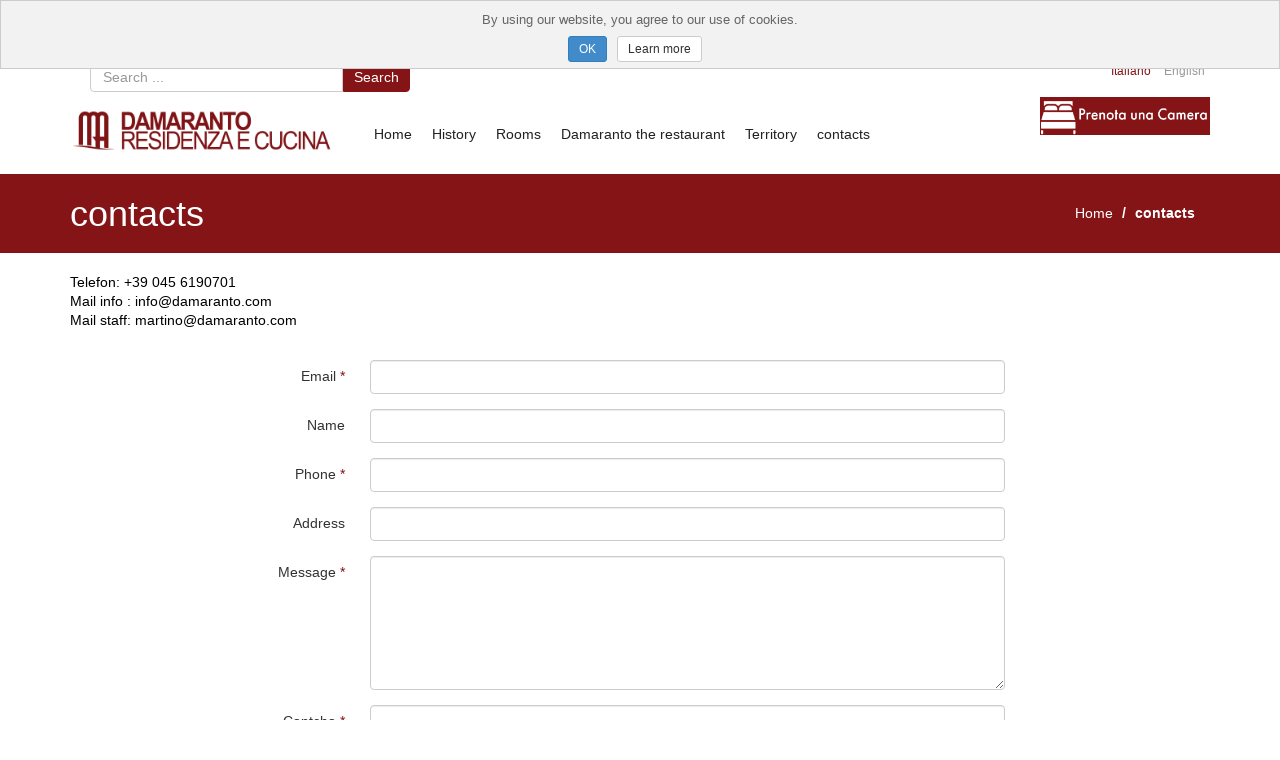

--- FILE ---
content_type: text/html; charset=UTF-8
request_url: https://www.damaranto.com/en/contacts
body_size: 6429
content:

<!DOCTYPE html>
<html lang="en">
	<head>
		<script>window.lang_code = 'en';window.cookie = null;</script><meta charset="utf-8">
	<meta name="generator" content="SelfComposer CMS 3.5.5" />
	
	<title>contacts | Selfcomposer Demo</title>
	<meta name="description" content="Telefon: +39 045 6190701 Mail info : info@damaranto.com Mail staff: martino@damaranto.com">
	<meta name="keywords" content="">
	<link rel="alternate" hreflang="it" href="https://www.damaranto.com/contatti" />
	<link rel="alternate" hreflang="en" href="https://www.damaranto.com/en/contacts" />
	
	<!-- Open Graph data: Facebook & Google+ -->
	<meta property="og:type" content="website" />
	<meta property="og:url" content="https://www.damaranto.com/en/contacts" />
	<meta property="og:title" content="contacts" />
	<meta property="og:description" content="Telefon: +39 045 6190701 Mail info : info@damaranto.com Mail staff: martino@damaranto.com" />
	<!-- /Open Graph data: Facebook & Google+ -->

	<!-- Twitter Card -->
	<meta name="twitter:card" content="summary">
	<meta name="twitter:url" content="https://www.damaranto.com/en/contacts" />
	<meta name="twitter:title" content="contacts" />
	<meta name="twitter:description" content="Telefon: +39 045 6190701 Mail info : info@damaranto.com Mail staff: martino@damaranto.com" />
	<!-- /Twitter Card -->
	
	<!-- favicons -->
	<link rel="icon" sizes="16x16 32x32 48x48 64x64" href="https://www.damaranto.com/cms-contents/uploads/favicon/favicon.ico?v=1434543664">
	<link rel="shortcut icon" href="https://www.damaranto.com/cms-contents/uploads/favicon/favicon.ico?v=1434543664">
	<link rel="apple-touch-icon-precomposed" href="https://www.damaranto.com/cms-contents/uploads/favicon/apple-touch-icon-precomposed-152x152.png?v=1434543664">
	<meta name="msapplication-TileImage" content="https://www.damaranto.com/cms-contents/uploads/favicon/mstile-144x144.png?v=1434543664">
	<!-- /favicons -->

	
	<link rel="canonical" href="https://www.damaranto.com/en/contacts" />

		<meta name="viewport" content="width=device-width, initial-scale=1, maximum-scale=1">

		<link media="all" type="text/css" rel="stylesheet" href="https://www.damaranto.com/cms-contents/themes/business/assets/plugins/bootstrap/css/bootstrap.min.css?v=1434543649">
<link media="all" type="text/css" rel="stylesheet" href="https://www.damaranto.com/cms-contents/themes/business/assets/plugins/magnific/magnific-popup.css?v=1434543648">
<link media="all" type="text/css" rel="stylesheet" href="https://www.damaranto.com/cms-contents/themes/business/assets/plugins/owl-carousel/owl.carousel.css?v=1434543649">
<link media="all" type="text/css" rel="stylesheet" href="https://www.damaranto.com/cms-contents/themes/business/assets/plugins/owl-carousel/owl.theme.css?v=1434543649">
<link media="all" type="text/css" rel="stylesheet" href="https://www.damaranto.com/cms-contents/themes/business/assets/css/styles.css?v=1673520722">
<link media="all" type="text/css" rel="stylesheet" href="https://www.damaranto.com/cms-contents/themes/business/assets/css/styles-responsive.css?v=1434543647">

        
        					<link media="all" type="text/css" rel="stylesheet" href="https://www.damaranto.com/cms-contents/themes/business/assets/css/red.css?v=1434543647">

				
        <link href='http://fonts.googleapis.com/css?family=Source+Sans+Pro:400,700,900' rel='stylesheet' type='text/css'>

		<!--[if lt IE 9]>
			<script src="http://html5shim.googlecode.com/svn/trunk/html5.js"></script>

			<script src="http://cdnjs.cloudflare.com/ajax/libs/respond.js/1.3.0/respond.js"></script>

		<![endif]-->

		<!-- core style -->
<link media="all" type="text/css" rel="stylesheet" href="https://www.damaranto.com/cms-core/public/assets/plugins/pickadate/themes/classic.css?v=1672834169">
<link media="all" type="text/css" rel="stylesheet" href="https://www.damaranto.com/cms-core/public/assets/plugins/pickadate/themes/classic.date.css?v=1672834169">
<link media="all" type="text/css" rel="stylesheet" href="https://www.damaranto.com/cms-core/public/assets/css/frontend.css?v=1672834169">
	<!-- /core style -->

	<!-- core scripts -->
	<!--[if lt IE 9]>
		<script src="https://www.damaranto.com/cms-core/public/assets/plugins/jquery/jquery-1.11.2.min.js?v=1672834169"></script>
	<![endif]-->

	<!--[if gte IE 9]><!-->
		<script src="https://www.damaranto.com/cms-core/public/assets/plugins/jquery/jquery-2.1.3.min.js?v=1672834169"></script>
	<!--<![endif]-->

	<script type="text/javascript">
		var sc_routes  = {"form_fill":"https:\/\/www.damaranto.com\/cms\/fill","form_values":"https:\/\/www.damaranto.com\/cms\/form_values"};
		var ec_routes  = {"fill_state":"https:\/\/www.damaranto.com\/en\/ecommerce\/fill\/state"};
		var sc_version = '3.5.5';
	</script>

	<!-- /core scripts -->


			</head>
	<body>
		<div id="wrap">
		
		
		<!-- Header
		================================================== -->
		        <div class="newsletter" id="newsletter">
        	
        	        </div>
		<div class="header">  
		    <div class="container">   
		    
		    <div class="top">	
		    
                <div class="call-us">
                	                                                        </div>
		    
		    		    
		    	    	
		    	<div class="search-cont">
                    		
	<form action="https://www.damaranto.com/en/search" method="GET">
		<div class="input-group">
			<input type="text" name="q" class="form-control" placeholder="Search ..." value="">

			<span class="input-group-btn">
				<button class="btn btn-success" type="submit">Search</button>
			</span>
		</div>
	</form>

                </div>
		    	    	
		    	    	
												
				<!-- Lingue -->				
					<div class="lang-cont pull-right">
						<ul class="list-inline">
														<li class="lang-flag"><a href="https://www.damaranto.com/contatti">Italiano</a></li>
														<li class="lang-flag active"><a href="https://www.damaranto.com/en/contacts">English</a></li>
													</ul>
					</div>
				                <div class="clearfix"></div>
		    </div>	
		     	
		    	<div class="row"> 
                	
                    <div class="col-md-3">
                                                                            <a class="logobrand" href="/"><img src="https://www.damaranto.com/cms-contents/uploads/dam_logo.png" class="img-responsive" alt="dam_logo.png"></a>
                                            </div>
		    		
		    		<div class="col-xs-12 col-md-7 menu">
		    			<nav class="navbar" role="navigation">
			              <!-- Brand and toggle get grouped for better mobile display -->
			              <div class="navbar-header">
			                <button type="button" class="navbar-toggle" data-toggle="collapse" data-target=".navbar-ex1-collapse">
			                  <span class="sr-only">Toggle navigation</span>
			                  <span class="icon-bar"></span>
			                  <span class="icon-bar"></span>
			                  <span class="icon-bar"></span>
			                </button>
                            
			              </div>
			              
			              <!-- Collect the nav links, forms, and other content for toggling -->
			              <div class="collapse navbar-collapse navbar-ex1-collapse">
			                <ul class="nav navbar-nav">
			                  				
						<li class="">
									<a href="/en">Home</a>
							</li>
								<li class="">
									<a href="/en/history">History</a>
							</li>
								<li class="">
									<a href="/en/rooms">Rooms</a>
							</li>
								<li class="">
									<a href="/en/damaranto-the-restaurant">Damaranto the restaurant</a>
							</li>
								<li class="">
									<a href="/en/territory">Territory</a>
							</li>
								<li class="active">
									<a href="/en/contacts">contacts</a>
							</li>
			
			                </ul>
			              </div><!-- /.navbar-collapse -->
			            </nav>
		    		</div>
		    		
		    		<div class="col-xs-12 col-md-2 numberbtn">
						<a href="/prenota" target="_blank">  <img src="https://www.damaranto.com/cms-contents/themes/business/assets/img/prenota_camera.png?v=1642605028" style="max-width: 170px; float: right; height:38px" alt="prenota_camera.png"></a>
		    		</div>
		    		
		    		</div>	 <!-- end row -->
		    	</div>	<!-- end container -->	
		   </div> <!-- end header -->
           
           <div class="gray" id="advsearch-container">
           		<div class="container">
                	
                                    </div>
           </div>
		   
		   

			
			<!-- Content
			================================================== -->
			<div class="headpage">
	<div class="container">
    
    	<div class="row">        	        
            <div class="col-xs-12 col-sm-7 titolo">
                <h1>contacts</h1>
            </div>
            
            <div class="col-xs-12 col-sm-5">
                <!-- Breadcrumb
                ================================================== -->
                	<ol class="breadcrumb">
		
				<li><a href="/en">Home</a></li>
		
		
		<li class="active">contacts</li>
	</ol>

            </div>
        </div>

	</div>
</div>


<div class="container">

	<!-- Dettaglio contenuto
	================================================== -->
	

	<div class="row page-cont">
		
		<div class="col-md-12">
			<div class="page-descr text-justify txt">
				Telefon: +39 045 6190701<br>
Mail info : info@damaranto.com<br>
Mail staff: martino@damaranto.com
			</div>
            
            
                        
            
            
			
			<div class="page-form">
				
			
		<div class="form-cont">

				
				
		<form method="POST" action="https://www.damaranto.com/cms/form/contact?id=2" accept-charset="UTF-8" class="form-horizontal"><input class="form-control" name="_token" type="hidden" value="TMMS9gp61wOuthIhoyJ4n5wI2bUlLJ4gFzEXRXI6">
			
									<div class="form-group ">

												<label for="email" class="control-label col-md-3 label-required">Email</label>

												<div class="controls col-md-7">
						
																						<input id="1_email" data-id="7" data-form="1" class="form-control" name="field_2_email" type="email">
							
																					
												</div>
											</div>
				
			
									<div class="form-group ">

												<label for="nome_e_cognome" class="control-label col-md-3">Name</label>

												<div class="controls col-md-7">
						
																						<input id="1_nome_e_cognome" data-id="9" data-form="1" class="form-control" name="field_2_nome_e_cognome" type="text">
							
																					
												</div>
											</div>
				
			
									<div class="form-group ">

												<label for="telefono" class="control-label col-md-3 label-required">Phone</label>

												<div class="controls col-md-7">
						
																						<input id="1_telefono" data-id="11" data-form="1" class="form-control" name="field_2_telefono" type="text">
							
																					
												</div>
											</div>
				
			
									<div class="form-group ">

												<label for="indirizzo_e_prov" class="control-label col-md-3">Address</label>

												<div class="controls col-md-7">
						
																						<input id="1_indirizzo_e_prov" data-id="15" data-form="1" class="form-control" name="field_2_indirizzo_e_prov" type="text">
							
																					
												</div>
											</div>
				
			
									<div class="form-group ">

												<label for="messaggio" class="control-label col-md-3 label-required">Message</label>

												<div class="controls col-md-7">
						
																						<textarea id="1_messaggio" data-id="12" data-form="1" class="form-control" rows="6" name="field_2_messaggio" cols="50"></textarea>
							
																					
												</div>
											</div>
				
			
									<div class="form-group ">

												<label for="captcha" class="control-label col-md-3 label-required">Captcha</label>

												<div class="controls col-md-7">
						
																						<input id="1_captcha" data-id="8" data-form="1" autocomplete="off" class="form-control" name="field_2_captcha" type="text" value=""><span class="captcha-cont"><img src="[data-uri]" alt="Captcha" class="captcha-img" /></span>
							
																					
												</div>
											</div>
				
			

															<div class="form-actions">
						<div class="col-md-7 col-md-offset-3">
							<input class="btn btn-primary" type="submit">
						</div>
                        <div class="clearfix"></div>
					</div>
									</form>
	</div>
	
			</div>
		</div>
	</div>

	
</div>
            <div id="push"></div>

		</div>

					<div class="footer">

	
    <div id="footer">
        <div class="container">
            <div class="row footer-row">
            	                
                                                <div class=" col-sm-6 col-sm-offset-6">
                    <ul id="last_news_cont" class="list-unstyled">
                        
    
                                            </ul>
                    <div class="clearfix"></div>
                </div>
    			            </div>
        </div>
    </div>
    
    <footer >	
        <div id="footer-extra">
            <div class="container">
                <div class="row">
                    <div class="col-md-12 text-center">
                        <div style="text-align: center;">Damaranto Residenza e Cucina - Corso Vittorio Emanuele, 50 - 37038 Soave ( VERONA )<br />
Tel. +39.045.6190701 -&nbsp; E-mail <u><strong><a href="mailto:info@damaranto.com?subject=Contact%20from%20website%20damaranto.com">info@damaranto.com</a></strong></u><br />
Teknofood Italia S.r.l.<br />
P.IVA 04625170230 Registro Imprese Cremona - Cap. Soc. 50.000&euro; - REA CR-200387</div>

                        Created by&nbsp;<a href="http://ebweb.biz">Ebweb</a>&nbsp;| Powered by&nbsp;SelfComposer CMS
                    </div>
                </div>
            </div>
        </div>
    </footer>
</div>		
		<!-- core scripts -->
<script src="https://www.damaranto.com/cms-core/public/assets/js/dist/scripts.plugins.min.js?v=1672834169"></script>
<script src="https://www.damaranto.com/cms-core/public/assets/js/dist/scripts.min.js?v=1672834169"></script>
	<!-- /core scripts -->

	<!--[if lt IE 9]>
		<script src="https://www.damaranto.com/cms-core/public/assets/plugins/pickadate/legacy.js?v=1672834169"></script>
	<![endif]-->

	<!-- contact scripts -->

	<!-- /contact scripts -->


					<script src="https://www.damaranto.com/cms-contents/themes/business/assets/plugins/bootstrap/js/bootstrap.min.js?v=1434543649"></script>
<script src="https://www.damaranto.com/cms-contents/themes/business/assets/plugins/magnific/jquery.magnific-popup.min.js?v=1434543648"></script>
<script src="https://www.damaranto.com/cms-contents/themes/business/assets/plugins/hammer/jquery.hammer.min.js?v=1434543648"></script>
<script src="https://www.damaranto.com/cms-contents/themes/business/assets/plugins/owl-carousel/owl.carousel.min.js?v=1434543649"></script>
<script src="https://www.damaranto.com/cms-contents/themes/business/assets/js/scripts.js?v=1434543648"></script>

			</body>
</html>

--- FILE ---
content_type: text/html; charset=UTF-8
request_url: https://www.damaranto.com/eucookielaw
body_size: 1621
content:
<div class="cms-cookielaw cms-toolbar top">
	By using our website, you agree to our use of cookies.

	
	<form method="POST" action="https://www.damaranto.com/eucookielaw/approved" accept-charset="UTF-8" class="form-inline cookieform"><input class="form-control" name="_method" type="hidden" value="PUT"><input class="form-control" name="_token" type="hidden" value="TMMS9gp61wOuthIhoyJ4n5wI2bUlLJ4gFzEXRXI6">

		
		<div class="form-group">
			<input type="submit" value="OK" class="cms-toolbar-btn cms-toolbar-btn-primary cms-cookielaw-confirm"></input>
			<a target="_blank" href="https://www.damaranto.com/eucookielaw/en" class="cms-toolbar-btn cms-toolbar-btn-default">Learn more</a>
		</div>
	</form>
</div>


<script>
$(function () {
	function hide_banner () {
		var el = $('.cms-cookielaw');

		$('.cms-cookielaw').remove();

		$('body').css({ marginTop: '0' });

		if ($('.cms-toolbar.top').length == 0) {
			$('html').removeClass('has-toolbar-top');
		}

		if ($('.cms-toolbar.bottom').length == 0) {
			$('html').removeClass('has-toolbar-bottom');
		}

		return false;
	}

	$('.cookieform').on('submit', function (e) {
		e.preventDefault();

		var form = $(this).serializeArray();

		var sections = [];

		var post_data = { sections: {} };

		for (var i in form) {
			var match = form[i].name.match(/^sections\[(.*)\]/);

			if (match && match[1]) {
				sections.push(match[1]);

				post_data.sections[match[1]] = 1;
			}
		}

		window.cookielaw.settings = {
			approved: true,
			sections: sections
		};

		window.cookielaw.runScripts();

		try {
			$.ajax({
				method: 'PUT',
				url: 'https://www.damaranto.com/eucookielaw/approved',
				data: post_data
			})
		} catch (err) { }

		hide_banner();
	});
})
</script>


--- FILE ---
content_type: text/css
request_url: https://www.damaranto.com/cms-contents/themes/business/assets/css/styles.css?v=1673520722
body_size: 3313
content:
html,body {
	font-family: 'Source Sans Pro', sans-serif;
	padding: 0;
	font-size: 14px;
	line-height: 1.4em;
	height: 100%;
}

h1,h2,h3,h4,h5,h6
{
	font-family: 'Source Sans Pro', sans-serif;
}
a:hover
{
	text-decoration:none;
}
#wrap {
	min-height: 100%;
	height: auto !important;
	height: 100%;
	margin: 0px auto -225px;
}
#push, .footer {
	height: 225px;
}

.footer
{
	position:relative;
}
footer
{
	position:absolute;
	bottom:0;
	width:100%;
}
.logobrand
{
	margin: 0px 0px 10px;
	display: block;
}
/*
|--------------------------------------------------------------------------
| UTILITY
|--------------------------------------------------------------------------
*/

a {
	color: #7EC479;
}

.text-muted {
	color: #999999;
}
.text-justify {
	text-align: justify;
}
.no-decoration,
.no-decoration:hover{
	text-decoration: none;
}

.gray
{
	background:#e9e9e9;
}
#advsearch-toggle
{
	font-weight:bold;
	margin-top:5px;
	display:inline-block;
}
#advsearch-container
{
	display:none;
}
#advsearch-container .close
{
	opacity:.6;
}
.adv-search
{
	margin:15px 0px;
}
.adv-search h4
{
	text-transform: uppercase;
	font-weight: bold;
	color: #888;
}
.adv-search .form-actions
{
	margin-top:24px;
}
.form-inline .form-group {
	padding-right: 10px;
}

/*
|--------------------------------------------------------------------------
| BOOTSTRAP RESET
|--------------------------------------------------------------------------
*/
.hero-unit {
	position: relative;
	padding: 40px 0 0 0;
	background: transparent;
}
.hero-unit h1 {
	font-size: 1.6em;
	margin: 0 0 12px 0;
	font-weight: 600;
}

.btn-primary {
	border-radius: 5px 5px 5px 5px;
	position: relative;
}


/*
|--------------------------------------------------------------------------
| TOP
|--------------------------------------------------------------------------
*/

.top {
	font-size: 12px;
	padding-top: 5px;
	padding-bottom: 5px;
	overflow:hidden;
}

.call-us {
	float: left;
}

.email {
	float: left;
}

.number {
	text-align: center;
}



.number{	
	border-radius: 5px 5px 5px 5px;
	color: #FFFFFF;
	font-size: 14px;
	float: right;
	margin: 7px 0;
	padding: 10px 20px;
	display: block;
	text-align: center;
	position: relative;
	background: none repeat scroll 0 0 #7EC479;
	color: #FFFFFF;
	transition: none 0s ease 0s;
	width: 100%;
}

.number:hover {

}
.number:active {

}

.numberbtn a:hover {
	text-decoration: none;
}

.newsletter
{
	display:none;
	padding-bottom: 20px;
	background: #eee;
}
#newsletter-toggle
{
	margin-left: 20px;
	margin-top: -8px;
	float:left;
}
#newsletter-toggle span
{
	margin-right:10px;
}
.newsletter .container
{
	position:relative;
}
#newsletter_close
{
	position:absolute;
	top:5px;
	right:5px;
}
.titolonewsletter
{
	text-transform:uppercase;
	color:#48505e;
	font-size:16px;
	margin:10px 0px;
}
#newsletter_form_cont .form-control {
	background: #fff;
	border: 1px solid #ddd;
	height:32px;
}

#newsletter_form_cont .form-horizontal .control-label {
	padding-right: 10px;
}

#newsletter_form_cont .form-control:focus{
	box-shadow: none;
	border-color: #7EC479;
	color: #7EC479;
}
/*
|--------------------------------------------------------------------------
| LINGUE
|--------------------------------------------------------------------------
*/
.lang-cont {
	font-size: 12px;
	max-width: 300px;
	text-align: right;
}
.lang-flag.active a {
	color: #999999;
}

.lang-cont ul {
	margin-bottom: 0; 
}


/*
|--------------------------------------------------------------------------
| SEARCH
|--------------------------------------------------------------------------
*/

.search-btn {
	background: none repeat scroll 0 0 #ddd;
	border-radius: 5px 5px 5px 5px;
	display: block;
	height: 40px;
	line-height: 42px;
	margin: 7px 0;
	position: absolute;
	right: 20px;
	text-align: center;
	width: 42px;
	z-index: 2;
	color:#666;
}
.search-btn:hover{
	color:#333;
}
.search-btn:focus, .search-btn:active{
	outline:none;
}

.number span {
	padding-right: 5px;
}

.search {
	background: none repeat scroll 0 0 #FFFFFF;
	display: none;
	height: 54px;
	margin: 0;
	padding: 10px 50px 10px 0;
	position: absolute;
	width: 100%;
	z-index: 1;
}

.search .form-control, .search .form-control:focus{
	box-shadow: none;
	border-color: #7EC479;
	color: #7EC479;
}



/*
|--------------------------------------------------------------------------
| BOOTSTRAP SUBMENU
|--------------------------------------------------------------------------
*/
.navbar-default { 
	background: #FFFFFF;
	border: 0 none;
	font-weight: normal;

	font-size: 12px;
}

.navbar-nav {

	margin: 16px 0;
}

.search-cont
{
	margin: 0 0 0 20px;
	max-width: 320px;
	float: left;
}

.search-cont form {
	margin: 0;
}

.search-cont input {
	height: 30px;
}
.search-cont button {
	    padding: 0 10px;
    height: 30px;
}


.navbar-brand {
	padding: 15px 30px 15px 15px;
}

.navbar { min-height: 40px; margin-bottom: 0; }

.nav > li > a {
	padding: 10px;
	color: #222;
}

.navbar-collapse { padding: 0; }

.menu .dropdown-menu { 
	border: 0 none;
	background: #EEE;
	box-shadow: none;
	font-size: 12px;
	border-radius: 0;
	padding: 0;
}

.menu .dropdown:hover > .dropdown-menu {
	display: block;
}

.menu .dropdown-menu > li > a:hover, .menu .dropdown-menu > li > a:focus,
.dropdown-menu > .active > a, .dropdown-menu > .active > a:hover, .dropdown-menu > .active > a:focus {
	background: #7EC479;  
}

.menu .navbar-default .navbar-nav > .active > a, .menu .navbar-default .navbar-nav > .active > a:hover, .menu .navbar-default .navbar-nav > .active > a:focus {
	background: none repeat scroll 0 0 #7EC479;
	color: #FFF;	
}


.menu .dropdown-menu  .dropdown-menu {
	left: 100%;
	margin-left: 0px;
	margin-top: 0;
	padding: 0;
	top: 0;
	display: none;
}

.menu .dropdown-menu:hover > .dropdown-menu {
	display: block; 
}

.menu .dropdown-menu > li > a {
	padding: 10px;
	font-size:14px;
}


.menu .navbar-default .navbar-nav > li > a.active, .menu .navbar-default .navbar-nav > li > a.menustdpag1_active {
	border-bottom: 2px solid #DDD;
}

.menu .navbar-default .navbar-nav > .dropdown:active > a .caret {
	border-bottom-color: #FFFFFF;
	border-top-color: #FFFFFF;
}

.nav .caret {
	border-bottom-color: #999;
	border-top-color: #999;
}

.navbar-toggle {
	border-color: #999;
	margin-right: 0;
}

.navbar-toggle .icon-bar {
	background: #999;
}

.dropdown-submenu {
	position:relative;
}
.dropdown-submenu > .dropdown-menu {
	top:0;
	left:100%;
	margin-top:-6px;
	margin-left:-1px;
}
.dropdown-submenu:hover > .dropdown-menu {
	display:block;
}
/*
|--------------------------------------------------------------------------
| CAROUSEL
|--------------------------------------------------------------------------
*/
.slide-overlay
{
	position: absolute;
	width: 100%;
	height: 100%;
	background: rgba(0,0,0,0.1);
}
.carousel-control
{
	z-index:11;
}
.carousel-caption {
	text-align: left;
	max-width: 400px;
	bottom:120px;
	left: 35px;
	font-family: 'Source Sans Pro', sans-serif;
}
.carousel-caption .btn {
	font-size:14px;
}
.carousel-caption .btn:hover {
	color: #FFF;
}
.carousel-inner>.item>img, .carousel-inner>.item>a>img {
	width: 100%;
}
.positioned
{
	position:relative;
	z-index: 11;
}
.overlay
{
	background:rgba(0,0,0,0.3);
	width:100%;
	height:600px;
	position: relative;
	z-index: 10;
	top: 0px;
	left: 0px;
}

.carousel-caption h1
{
	font-size: 70px;
	font-weight: 400;
	letter-spacing: -T2px;
	line-height: 70px;
	text-shadow: none;
	font-family: 'Source Sans Pro', sans-serif;
}
.carousel-caption p
{
	font-size: 18px;
	line-height: 26px;
	text-shadow: 0 2px 1px rgba(0,0,0,.4);
}
.carousel-inner > .item {
	max-height: 560px;
}
/*
|--------------------------------------------------------------------------
| NAVBAR
|--------------------------------------------------------------------------
*/



/*
|--------------------------------------------------------------------------
| TITLE
|--------------------------------------------------------------------------
*/

h1.title {
	text-align: left;
	margin: 0;
	font-size: 36px;
	color: #48505e;
	font-weight: 400;
	font-family: 'Source Sans Pro', sans-serif;
	margin-top:20px;
	margin-left:10px;
}

.vetrinadescr
{
	color:#999;
	font-size:16px;
	margin-bottom:20px;
	margin-left:10px;
}

.headpage {
	background: #444;
	margin: 0 0 20px;
}

.breadcrumb, .breadcrumb>li>a, .breadcrumb>li+li:before {
	color: #fff !important;
}
.breadcrumb>.active {
	font-weight:bold;
	color: #fff;
}
.titolo h1{
	margin: 20px 0;
	color: #fff;
}

.breadcrumb {
	background: transparent;

	list-style: none outside none;
	margin-top: 20px;
	padding: 10px 15px;
	text-align: right;
}

/*
|--------------------------------------------------------------------------
| SLIDER / GALLERY
|--------------------------------------------------------------------------
*/
.gallery
{
	list-style-type:none;
	margin:20px 0px;
	padding:0px;
}
.gallery li {
	margin:0px 15px;
}

#owl-demo .item{
	background: #fff;
	padding: 0px;
	margin: 10px;
	color: black;
	-webkit-border-radius: 3px;
	-moz-border-radius: 3px;
	border-radius: 3px;
	text-align: center;
}

#owl-demo .item img{ 
	width: 100%;
	max-width:100%;
	height: auto;
}

#owl-demo .item h3{
	color: #222;
	margin: 10px 0 0;
	position: relative;
	font-size: 14px;
}

#owl-demo .item small {
	float: left;
	line-height: 16px;
	padding: 10px;
	text-align: justify;
}

.owl-theme .owl-controls .owl-page span {
	background: #7ec479;
}

.owl-carousel .owl-wrapper-outer {	
	padding: 0;
}

.owl-theme .owl-controls .owl-buttons div {
	border-radius: 50% 50% 50% 50%;
	color: #FFFFFF;
	display: inline-block;
	font-size: 12px;
	height: 40px;
	margin: 5px;
	opacity: 0.5;
	padding: 10px;
	width: 40px;
}



#owl-gallery .item img{
	display: block;
	width: 100%;
	height: auto;
}

#owl-gallery .owl-buttons {
	position: absolute;
	top: 50%;
	width: 100%;
}

#owl-gallery .owl-prev {
	float: left;
}

#owl-gallery .owl-next {
	float: right;
}

#owl-gallery .owl-pagination {
	bottom: 10px;
	position: absolute;
	width: 100%;
}

/*
|--------------------------------------------------------------------------
| HOME PAGE
|--------------------------------------------------------------------------
*/


.txt {
	color: black;
	font-size: 14px;
	text-align: justify;
}

.button-group a:hover {
	text-decoration: none;
}


.button {	
	border-radius: 5px 5px 5px 5px;
	color: #FFFFFF;
	font-size: 14px;
	margin-bottom: 15px;
	padding: 15px;
	text-align: center;
	position: relative;
}

.button1 {
	background: none repeat scroll 0 0 #7EC479;
	box-shadow: 0 6px #5D9659;
	color: #FFFFFF;
	transition: none 0s ease 0s;
}

.button1:hover {
	box-shadow: 0 4px #5D9659;
	top: 2px;
}
.button1:active {
	box-shadow: 0 0 #5D9659;
	top: 6px;
}

/* ==== */

.button2 {
	background: none repeat scroll 0 0 #e56c69;
	box-shadow: 0 6px #b05e5c;
	color: #FFFFFF;
	transition: none 0s ease 0s;
}

.button2:hover {
	box-shadow: 0 4px #b05e5c;
	top: 2px;
}
.button2:active {
	box-shadow: 0 0 #b05e5c;
	top: 6px;
}

/* ==== */

.button3 {
	background: none repeat scroll 0 0 #5a9aa8;
	box-shadow: 0 6px #476971;
	color: #FFFFFF;
	transition: none 0s ease 0s;
}

.button3:hover {
	box-shadow: 0 4px #476971;
	top: 2px;
}
.button3:active {
	box-shadow: 0 0 #476971;
	top: 6px;
}





/*
|--------------------------------------------------------------------------
| FOOTER
|--------------------------------------------------------------------------
*/
#footer {
	color: #efefef;
	background: #363839;	
}
footer form .label-required:after {
	color: #efefef;
}

#footer-extra {
	color: #666666;
	background: none repeat scroll 0 0 #282A2B;
	border-top: 1px solid #4B4C4D;
	padding: 18px 10px 12px;
}

.form-horizontal .form-group {
	margin-left: 0;
	margin-right: 0;
}

.social a
{
	float:left;
	margin:10px 0px;
	margin-right:10px;
}

/*
|--------------------------------------------------------------------------
| TAGS
|--------------------------------------------------------------------------
*/
.tagcloud-cont {
	padding: 10px 0;
	margin-bottom: 15px;
	border-bottom: 1px solid #efefef;
}
.tagcloud {
	margin: 10px 0 0 20px;
}
.tag-link:hover {
	text-decoration: none;
}
.tag-link       .label.label-default { background-color: #ffffff; color: #333333; }
.tag-link:hover .label.label-default { background-color: #ebebeb; }
.tag-link       .label.label-primary { background-color: #428bca; }
.tag-link:hover .label.label-primary { background-color: #3276b1; }
.tag-link       .label.label-success { background-color: #5cb85c; }
.tag-link:hover .label.label-success { background-color: #47a447; }
.tag-link       .label.label-info    { background-color: #5bc0de; }
.tag-link:hover .label.label-info    { background-color: #39b3d7; }
.tag-link       .label.label-warning { background-color: #f0ad4e; }
.tag-link:hover .label.label-warning { background-color: #ed9c28; }
.tag-link       .label.label-danger  { background-color: #d9534f; }
.tag-link:hover .label.label-danger  { background-color: #d2322d; }




/*
|--------------------------------------------------------------------------
| VETRINE
|--------------------------------------------------------------------------
*/
.showcase {
	text-align: center;
	margin-bottom:25px;
}
.showcase-title {
	margin-bottom: 10px;
	border-bottom: 1px solid #efefef;
}
.showcase-image-fallback {
	width: 100%;
	height: 270px;
	background-color: #efefef;
}
#owl-demo .item h3 {
	color: black;
	margin: 10px 0 0;
	text-transform:uppercase;
	font-size: 18px;
	font-weight:bold;
}
.showcase .row{
	margin-bottom: 0px;
}
.showcase-img img{
	text-align: center;
	margin: 0 auto;
}
.showcase .itemdescription
{
	margin-top:5px;
}

/*
|--------------------------------------------------------------------------
| CONTENUTI
|--------------------------------------------------------------------------
*/
.page-cont,
.page-image {
	margin-bottom: 20px;
}
.page-form
{
	margin:30px 0px;
}
.page-cont img, .page-image img {
	max-width: 100%;
}

/* Sottopagine */
.page-childrens {
	margin-bottom: 40px;
}
.page-children {
	margin-bottom: 20px;
	color:#888;
}
.page-children-title {
	color: #48505e;
	margin: 10px 0 0;
	text-transform: uppercase;
	font-size: 15px;
}
.page-children-content-image img
{
	width:100%;
}
.page-children-content {
	padding: 10px;
}

.page-children .btn {
	margin: 10px 0;
}

.page-children:last-child {
	margin-bottom: 0;
}
.page-children-full {
	width: 100%;
}

.page-children-placeholder {
	width: 100%;
	height: 150px;
	background: #e6e6e6;
	position: relative;
}
.page-children-placeholder {
	line-height: 150px;
	font-size: 25px;
	color: #ccc;
}

/*
|--------------------------------------------------------------------------
| NEWS
|--------------------------------------------------------------------------
*/
#last_news_cont li {
	text-align: right;
}
.page-news .page-header {
	margin-top: 20px;
	margin-bottom: 0;
	text-align: center;
}
.news {
	padding: 15px 0;
	margin-bottom: 10px;
}
.news.odd {
	padding-right: 15px;
}
.news.even {
	padding-left: 15px;
}
.news-header {
	padding: 15px 0;
}
.news-header .label {
	font-weight: normal;
	padding: .5em .8em .5em;
}
.news-header h1,
.news-header h2,
.news-header h3,
.news-header h4 {
	margin: 0;
}
.news-header a {
	color: #666666;
}
.news-header a:hover,
.news-header a:focus,
.news-header a:active {
	color: #333333;
	text-decoration: none;
}
.news-image,
.news-description {
	margin-top: 10px;
}
.news-readmore {
	margin-top: 15px;
}

/*
|--------------------------------------------------------------------------
| FORM
|--------------------------------------------------------------------------
*/
.form-cont h4
{
	margin:20px 0px 30px;
	padding-bottom: 10px;
	border-bottom: 1px solid #ddd;
}
form .label-required:after {
	content: ' *';
	color: #840e0e;
}
.captcha-cont {
	display: block;
	margin-top: 4px;
}
.captcha-img {
	border: 1px solid #cccccc;
}

.form-horizontal .control-label {
	font-weight: normal;
	padding-right: 10px;
	text-align: right;
}


/*
|--------------------------------------------------------------------------
| NEWS
|--------------------------------------------------------------------------
*/
#last_news_cont
{
	margin-bottom:0px;
}
#last_news_cont li {
	text-align: right;
	margin-bottom:10px;
}
.page-news.container{
	margin-bottom: 30px;
}




--- FILE ---
content_type: text/css
request_url: https://www.damaranto.com/cms-contents/themes/business/assets/css/styles-responsive.css?v=1434543647
body_size: 1109
content:

/*
|--------------------------------------------------------------------------
| Piccoli Desktop (1024px) e NetBook
|--------------------------------------------------------------------------
*/
@media (min-width: 1200px) {
	.navbar .nav-collapse { float: right; }
}

/*
|--------------------------------------------------------------------------
| Regole comuni per risoluzioni sotto i piccoli Desktop
|--------------------------------------------------------------------------
*/
@media (max-width: 1299px) {
	.carousel-caption {
		text-align: left;
		max-width: 400px;
		bottom: 0px !important;
		left: 35px;
		font-family: 'Source Sans Pro', sans-serif;
	}
	.carousel-caption h1
	{
		font-size: 50px;
		font-weight: 400;
		letter-spacing: -2px;
		line-height: 50px;
		text-shadow: none;
		font-family: 'Source Sans Pro', sans-serif;
	}
	.carousel-caption p
	{
		font-size: 16px;
		line-height: 24px;
		text-shadow: 0 2px 1px rgba(0,0,0,.4);
	}
}

/*
|--------------------------------------------------------------------------
| NetBook
|--------------------------------------------------------------------------
*/
@media (min-width: 980px) and (max-width: 1199px) {
	.navbar .nav-collapse { float: right; }
	.carousel-caption {
		text-align: left;
		max-width: 400px;
		bottom: 0px;
		left: 35px;
		font-family: 'Source Sans Pro', sans-serif;
	}
	.carousel-caption h1
	{
		font-size: 50px;
		font-weight: 400;
		letter-spacing: -2px;
		line-height: 50px;
		text-shadow: none;
		font-family: 'Source Sans Pro', sans-serif;
	}
	.carousel-caption p
	{
		font-size: 16px;
		line-height: 24px;
		text-shadow: 0 2px 1px rgba(0,0,0,.4);
	}
}

/*
|--------------------------------------------------------------------------
| Tablet orizzontale e NetBook
|--------------------------------------------------------------------------
*/
@media (max-width: 979px) {
	.navbar .brand { padding:5px 10px; font-size: 20px; }
	.navbar-nav
	{
		margin:10px 0px 0px;
	}
	.search-cont
	{
		margin-top:10px;
	}
	.logobrand img
	{
		margin:0 auto;
	}
	.titolo-menu { line-height: 40px; height: 40px; }
	.titolo-menu .btn { margin:10px; }

	/* Menu pagine */
	.page-link a { padding: 10px !important; font-weight: normal !important; }
	.page-link.active a { background: #e5e5e5 !important; font-weight: bold !important; }
	.page-link a .caret, .page-link:hover .dropdown-menu { display: none !important; }

	.page-img {
		display: block;
		text-align: center;
	}

	.page-std.container > .row > [class*="span"] {
		float: none;
		width: 100%;
		display: block;
	}
}

/*
|--------------------------------------------------------------------------
| Tablet verticali e Phablet
|--------------------------------------------------------------------------
*/
@media (max-width: 767px) {

	.navbar-nav {
	    margin: 7.5px 0;
	}
	
	.menu .dropdown:hover .dropdown-menu {
	    display: none !important;
	}
	.menu .dropdown.open:hover .dropdown-menu {
	    display: block !important;
	}
	
	.breadcrumb {
		text-align: center;
	}
	
	.titolo h1 {
		text-align: center;
	}
	
	footer .newsletter-cont input { margin: auto; }
	footer [class*="span"] { text-align: center !important; font-size: 11px !important; }

	/* Contenuti figlio */
	.page-children-content-image, .page-children { text-align: center; }

	

	.social-like [class*="span"] { width:50% !important; float: left !important;}
	
	
	.carousel-inner > .item {
		height: 200px;
	}
	.carousel-inner > .item > img, .carousel-inner > .item > a > img {
		display: block;
	    height: 200px;
	    line-height: 1;
	    width: auto;
	    max-width: inherit;
	}
	.carousel-caption {		    
	    padding-top: 0;	   
	    top: 0;	    
	    font-size: 12px;
	    line-height: 14px;
	}
	
	.carousel-caption h1 {
		font-size: 26px;
	}
	
	.call-us {
		text-align: center;
	}
	
	.lang-cont {
		float: none !important;
		text-align: center;
	}
	
}

/*
|--------------------------------------------------------------------------
| Smartphone
|--------------------------------------------------------------------------
*/
@media (max-width: 480px) {

	/* Slider */
	.owl-buttons { display: none; }
	#home_slider { text-align: center; }

	/* Contenuto */
	.page-children-content-btn { text-align: center;}

	.navbar-brand {
		font-size:14px;
		padding-left: 20px;
	}
	.dropdown-menu, .caret {
		display:none !important;
	}
	.navbar .nav > li > a {
		padding: 10px 15px;
	}

	#last_news_cont {
		overflow: hidden;
	}
	#last_news_cont li {
		width: 100%;
		text-align: center;
	}

	/* Sticky footer */
	#wrap   { margin: 0 auto 0px; }
	#footer { height: auto; }
	#push   { height: 0px; }

	footer {
		padding: 0px;
	}
	footer #newsletter_form_cont {
		text-align: center;
		margin-bottom: 40px;
	}
}


--- FILE ---
content_type: text/css
request_url: https://www.damaranto.com/cms-contents/themes/business/assets/css/red.css?v=1434543647
body_size: 265
content:
a
{
	color:#851417;
}
.btn-success, .btn-success:hover
{
	background:#851417;
	border-color:#851417;
}
.headpage {
	background: #851417;
}
.menu .dropdown-menu > li > a:hover, 
.menu .dropdown-menu > li > a:focus,
.dropdown-menu > .active > a, 
.dropdown-menu > .active > a:hover, 
.dropdown-menu > .active > a:focus,
.menu .navbar-default .navbar-nav > .active > a, 
.menu .navbar-default .navbar-nav > .active > a:hover, 
.menu .navbar-default .navbar-nav > .active > a:focus {
  background: none repeat scroll 0 0 #A02525;  
}
.owl-theme .owl-controls .owl-page span {
	background: #851417;
}
#footer-extra {
  color: #888;
  background: none repeat scroll 0 0 #242424;
}

--- FILE ---
content_type: application/javascript
request_url: https://www.damaranto.com/cms-contents/themes/business/assets/js/scripts.js?v=1434543648
body_size: 963
content:
$(function()
{
	// SelfComposer JS Framework
	// -------------------------------------------------------
	SelfComposer.run();
	
	// Menu TOP
	// -------------------------------------------------------
	$('#menu-top ul.nav > li a[target!="_blank"]').on('click', function()
	{
		location.href = $(this).attr('href');
	});

	$('.dropdown').mouseover(function() {
		$(this).find('.dropdown-menu:first').show();
	}).mouseout(function() {
		$(this).find('.dropdown-menu:first').hide();
	});
	
	
	// Search toggle
	// -------------------------------------------------------
	
	$('.search-btn').click(function() {
		$('.search').toggle();	
	}); 
	
	$('#newsletter-toggle').click(function() {
		$('#newsletter').slideToggle();	
	});
	$('#newsletter_close').click(function() {
		$('#newsletter').slideToggle();	
	});
	
	$('#advsearch-toggle').click(function() {
		$('#advsearch-container').slideToggle();	
	});
	$('#advsearch-close').click(function() {
		$('#advsearch-container').slideToggle();	
	});
	
	// Carousel
	// -------------------------------------------------------
	$('#myCarousel .item:first').addClass('active');
	$('#myCarousel ol li:first').addClass('active');
	$('.carousel').carousel({
	  interval: 5000,
	  pause: 'hover'
	});

	// Gestures mobile sul Carousel
	$('#myCarousel').hammer().on("dragleft",  function(e) { $('.carousel').carousel('next'); });
	$('#myCarousel').hammer().on("dragright", function(e) { $('.carousel').carousel('prev'); });
	

	// Slider Home Page
	// -------------------------------------------------------
	$("#owl-demo").owlCarousel({
	    navigation : true,
	    navigationText: [
			'<span class="glyphicon glyphicon-chevron-left"></span>',
			'<span class="glyphicon glyphicon-chevron-right"></span>'
		],
	    items : 4, //10 items above 1000px browser width
		itemsDesktop : [1199,4], //5 items between 1000px and 901px
		itemsDesktopSmall : [900,3], // betweem 900px and 601px
		itemsTablet: [600,2]
	    });
	    
	// News Ticker
	// -------------------------------------------------------
	$("#last_news_cont").owlCarousel({
		autoPlay: true,
		pagination: false,
		singleItem: true,
		stopOnHover: true,
		transitionStyle: "fade"
	});

	// Gallery
	// -------------------------------------------------------
	$(".gallery").owlCarousel({
		scrollPerPage: true,
		navigation: true,
		items: 4,
		itemsDesktopSmall: [979,4],
		itemsTablet: [768,4],
		itemsMobile: [479,2],
		itemsScaleUp: true,
		navigationText: [
			'<span class="glyphicon glyphicon-chevron-left"></span>',
			'<span class="glyphicon glyphicon-chevron-right"></span>'
		],
	});
	
	// Gallery BIG
	// -------------------------------------------------------
	$("#owl-gallery").owlCarousel({
		slideSpeed : 300,
		paginationSpeed : 400,
		singleItem:true,
		navigation: true,
		navigationText: [
			'<span class="glyphicon glyphicon-chevron-left"></span>',
			'<span class="glyphicon glyphicon-chevron-right"></span>'
		],
	});

	// Lightbox
	// -------------------------------------------------------
	$('a[rel=lightbox]').magnificPopup({
		type: 'image',
		gallery: {
			enabled: true
		}
	});

	// Se ci sono errori di validazione, scorri al campo in errore
	// -------------------------------------------------------
	if ($('.has-error').length)
	{
		$(window).scrollTop($('.has-error:first').offset().top);
	}

})

--- FILE ---
content_type: application/javascript
request_url: https://www.damaranto.com/cms-core/public/assets/js/dist/scripts.plugins.min.js?v=1672834169
body_size: 20190
content:
!function(t){"function"==typeof define&&define.amd?define(t):window.purl=t()}(function(){function t(t,e){for(var n=decodeURI(t),r=m[e?"strict":"loose"].exec(n),i={attr:{},param:{},seg:{}},a=14;a--;)i.attr[d[a]]=r[a]||"";return i.param.query=o(i.attr.query),i.param.fragment=o(i.attr.fragment),i.seg.path=i.attr.path.replace(/^\/+|\/+$/g,"").split("/"),i.seg.fragment=i.attr.fragment.replace(/^\/+|\/+$/g,"").split("/"),i.attr.base=i.attr.host?(i.attr.protocol?i.attr.protocol+"://"+i.attr.host:i.attr.host)+(i.attr.port?":"+i.attr.port:""):"",i}function e(t){var e=t.tagName;return"undefined"!=typeof e?p[e.toLowerCase()]:e}function n(t,e){if(0===t[e].length)return t[e]={};var n={};for(var r in t[e])n[r]=t[e][r];return t[e]=n,n}function r(t,e,i,o){var a=t.shift();if(a){var u=e[i]=e[i]||[];"]"==a?c(u)?""!==o&&u.push(o):"object"==typeof u?u[l(u).length]=o:u=e[i]=[e[i],o]:~a.indexOf("]")?(a=a.substr(0,a.length-1),!v.test(a)&&c(u)&&(u=n(e,i)),r(t,u,a,o)):(!v.test(a)&&c(u)&&(u=n(e,i)),r(t,u,a,o))}else c(e[i])?e[i].push(o):"object"==typeof e[i]?e[i]=o:"undefined"==typeof e[i]?e[i]=o:e[i]=[e[i],o]}function i(t,e,n){if(~e.indexOf("]")){var i=e.split("[");r(i,t,"base",n)}else{if(!v.test(e)&&c(t.base)){var o={};for(var u in t.base)o[u]=t.base[u];t.base=o}""!==e&&a(t.base,e,n)}return t}function o(t){return s(String(t).split(/&|;/),function(t,e){try{e=decodeURIComponent(e.replace(/\+/g," "))}catch(n){}var r=e.indexOf("="),o=u(e),a=e.substr(0,o||r),s=e.substr(o||r,e.length);return s=s.substr(s.indexOf("=")+1,s.length),""===a&&(a=e,s=""),i(t,a,s)},{base:{}}).base}function a(t,e,n){var r=t[e];"undefined"==typeof r?t[e]=n:c(r)?r.push(n):t[e]=[r,n]}function u(t){for(var e,n,r=t.length,i=0;i<r;++i)if(n=t[i],"]"==n&&(e=!1),"["==n&&(e=!0),"="==n&&!e)return i}function s(t,e){for(var n=0,r=t.length>>0,i=arguments[2];n<r;)n in t&&(i=e.call(void 0,i,t[n],n,t)),++n;return i}function c(t){return"[object Array]"===Object.prototype.toString.call(t)}function l(t){var e=[];for(var n in t)t.hasOwnProperty(n)&&e.push(n);return e}function f(e,n){return 1===arguments.length&&e===!0&&(n=!0,e=void 0),n=n||!1,e=e||window.location.toString(),{data:t(e,n),attr:function(t){return t=h[t]||t,"undefined"!=typeof t?this.data.attr[t]:this.data.attr},param:function(t){return"undefined"!=typeof t?this.data.param.query[t]:this.data.param.query},fparam:function(t){return"undefined"!=typeof t?this.data.param.fragment[t]:this.data.param.fragment},segment:function(t){return"undefined"==typeof t?this.data.seg.path:(t=t<0?this.data.seg.path.length+t:t-1,this.data.seg.path[t])},fsegment:function(t){return"undefined"==typeof t?this.data.seg.fragment:(t=t<0?this.data.seg.fragment.length+t:t-1,this.data.seg.fragment[t])}}}var p={a:"href",img:"src",form:"action",base:"href",script:"src",iframe:"src",link:"href",embed:"src",object:"data"},d=["source","protocol","authority","userInfo","user","password","host","port","relative","path","directory","file","query","fragment"],h={anchor:"fragment"},m={strict:/^(?:([^:\/?#]+):)?(?:\/\/((?:(([^:@]*):?([^:@]*))?@)?([^:\/?#]*)(?::(\d*))?))?((((?:[^?#\/]*\/)*)([^?#]*))(?:\?([^#]*))?(?:#(.*))?)/,loose:/^(?:(?![^:@]+:[^:@\/]*@)([^:\/?#.]+):)?(?:\/\/)?((?:(([^:@]*):?([^:@]*))?@)?([^:\/?#]*)(?::(\d*))?)(((\/(?:[^?#](?![^?#\/]*\.[^?#\/.]+(?:[?#]|$)))*\/?)?([^?#\/]*))(?:\?([^#]*))?(?:#(.*))?)/},v=/^[0-9]+$/;return f.jQuery=function(t){null!=t&&(t.fn.url=function(n){var r="";return this.length&&(r=t(this).attr(e(this[0]))||""),f(r,n)},t.url=f)},f.jQuery(window.jQuery),f}),!function(t){"function"==typeof define&&define.amd?define(["jquery"],t):t("object"==typeof exports?require("jquery"):jQuery)}(function(t){function e(t){return u.raw?t:encodeURIComponent(t)}function n(t){return u.raw?t:decodeURIComponent(t)}function r(t){return e(u.json?JSON.stringify(t):String(t))}function i(t){0===t.indexOf('"')&&(t=t.slice(1,-1).replace(/\\"/g,'"').replace(/\\\\/g,"\\"));try{return t=decodeURIComponent(t.replace(a," ")),u.json?JSON.parse(t):t}catch(e){}}function o(e,n){var r=u.raw?e:i(e);return t.isFunction(n)?n(r):r}var a=/\+/g,u=t.cookie=function(i,a,s){if(void 0!==a&&!t.isFunction(a)){if(s=t.extend({},u.defaults,s),"number"==typeof s.expires){var c=s.expires,l=s.expires=new Date;l.setTime(+l+864e5*c)}return document.cookie=[e(i),"=",r(a),s.expires?"; expires="+s.expires.toUTCString():"",s.path?"; path="+s.path:"",s.domain?"; domain="+s.domain:"",s.secure?"; secure":""].join("")}for(var f=i?void 0:{},p=document.cookie?document.cookie.split("; "):[],d=0,h=p.length;h>d;d++){var m=p[d].split("="),v=n(m.shift()),g=m.join("=");if(i&&i===v){f=o(g,a);break}i||void 0===(g=o(g))||(f[v]=g)}return f};u.defaults={},t.removeCookie=function(e,n){return void 0!==t.cookie(e)&&(t.cookie(e,"",t.extend({},n,{expires:-1})),!t.cookie(e))}}),function(){function t(t){function e(e,n,r,i,o,a){for(;o>=0&&a>o;o+=t){var u=i?i[o]:o;r=n(r,e[u],u,e)}return r}return function(n,r,i,o){r=y(r,o,4);var a=!x(n)&&g.keys(n),u=(a||n).length,s=t>0?0:u-1;return arguments.length<3&&(i=n[a?a[s]:s],s+=t),e(n,r,i,a,s,u)}}function e(t){return function(e,n,r){n=b(n,r);for(var i=null!=e&&e.length,o=t>0?0:i-1;o>=0&&i>o;o+=t)if(n(e[o],o,e))return o;return-1}}function n(t,e){var n=E.length,r=t.constructor,i=g.isFunction(r)&&r.prototype||a,o="constructor";for(g.has(t,o)&&!g.contains(e,o)&&e.push(o);n--;)o=E[n],o in t&&t[o]!==i[o]&&!g.contains(e,o)&&e.push(o)}var r=this,i=r._,o=Array.prototype,a=Object.prototype,u=Function.prototype,s=o.push,c=o.slice,l=a.toString,f=a.hasOwnProperty,p=Array.isArray,d=Object.keys,h=u.bind,m=Object.create,v=function(){},g=function(t){return t instanceof g?t:this instanceof g?void(this._wrapped=t):new g(t)};"undefined"!=typeof exports?("undefined"!=typeof module&&module.exports&&(exports=module.exports=g),exports._=g):r._=g,g.VERSION="1.8.2";var y=function(t,e,n){if(void 0===e)return t;switch(null==n?3:n){case 1:return function(n){return t.call(e,n)};case 2:return function(n,r){return t.call(e,n,r)};case 3:return function(n,r,i){return t.call(e,n,r,i)};case 4:return function(n,r,i,o){return t.call(e,n,r,i,o)}}return function(){return t.apply(e,arguments)}},b=function(t,e,n){return null==t?g.identity:g.isFunction(t)?y(t,e,n):g.isObject(t)?g.matcher(t):g.property(t)};g.iteratee=function(t,e){return b(t,e,1/0)};var k=function(t,e){return function(n){var r=arguments.length;if(2>r||null==n)return n;for(var i=1;r>i;i++)for(var o=arguments[i],a=t(o),u=a.length,s=0;u>s;s++){var c=a[s];e&&void 0!==n[c]||(n[c]=o[c])}return n}},_=function(t){if(!g.isObject(t))return{};if(m)return m(t);v.prototype=t;var e=new v;return v.prototype=null,e},w=Math.pow(2,53)-1,x=function(t){var e=t&&t.length;return"number"==typeof e&&e>=0&&w>=e};g.each=g.forEach=function(t,e,n){e=y(e,n);var r,i;if(x(t))for(r=0,i=t.length;i>r;r++)e(t[r],r,t);else{var o=g.keys(t);for(r=0,i=o.length;i>r;r++)e(t[o[r]],o[r],t)}return t},g.map=g.collect=function(t,e,n){e=b(e,n);for(var r=!x(t)&&g.keys(t),i=(r||t).length,o=Array(i),a=0;i>a;a++){var u=r?r[a]:a;o[a]=e(t[u],u,t)}return o},g.reduce=g.foldl=g.inject=t(1),g.reduceRight=g.foldr=t(-1),g.find=g.detect=function(t,e,n){var r;return r=x(t)?g.findIndex(t,e,n):g.findKey(t,e,n),void 0!==r&&r!==-1?t[r]:void 0},g.filter=g.select=function(t,e,n){var r=[];return e=b(e,n),g.each(t,function(t,n,i){e(t,n,i)&&r.push(t)}),r},g.reject=function(t,e,n){return g.filter(t,g.negate(b(e)),n)},g.every=g.all=function(t,e,n){e=b(e,n);for(var r=!x(t)&&g.keys(t),i=(r||t).length,o=0;i>o;o++){var a=r?r[o]:o;if(!e(t[a],a,t))return!1}return!0},g.some=g.any=function(t,e,n){e=b(e,n);for(var r=!x(t)&&g.keys(t),i=(r||t).length,o=0;i>o;o++){var a=r?r[o]:o;if(e(t[a],a,t))return!0}return!1},g.contains=g.includes=g.include=function(t,e,n){return x(t)||(t=g.values(t)),g.indexOf(t,e,"number"==typeof n&&n)>=0},g.invoke=function(t,e){var n=c.call(arguments,2),r=g.isFunction(e);return g.map(t,function(t){var i=r?e:t[e];return null==i?i:i.apply(t,n)})},g.pluck=function(t,e){return g.map(t,g.property(e))},g.where=function(t,e){return g.filter(t,g.matcher(e))},g.findWhere=function(t,e){return g.find(t,g.matcher(e))},g.max=function(t,e,n){var r,i,o=-1/0,a=-1/0;if(null==e&&null!=t){t=x(t)?t:g.values(t);for(var u=0,s=t.length;s>u;u++)r=t[u],r>o&&(o=r)}else e=b(e,n),g.each(t,function(t,n,r){i=e(t,n,r),(i>a||i===-1/0&&o===-1/0)&&(o=t,a=i)});return o},g.min=function(t,e,n){var r,i,o=1/0,a=1/0;if(null==e&&null!=t){t=x(t)?t:g.values(t);for(var u=0,s=t.length;s>u;u++)r=t[u],o>r&&(o=r)}else e=b(e,n),g.each(t,function(t,n,r){i=e(t,n,r),(a>i||1/0===i&&1/0===o)&&(o=t,a=i)});return o},g.shuffle=function(t){for(var e,n=x(t)?t:g.values(t),r=n.length,i=Array(r),o=0;r>o;o++)e=g.random(0,o),e!==o&&(i[o]=i[e]),i[e]=n[o];return i},g.sample=function(t,e,n){return null==e||n?(x(t)||(t=g.values(t)),t[g.random(t.length-1)]):g.shuffle(t).slice(0,Math.max(0,e))},g.sortBy=function(t,e,n){return e=b(e,n),g.pluck(g.map(t,function(t,n,r){return{value:t,index:n,criteria:e(t,n,r)}}).sort(function(t,e){var n=t.criteria,r=e.criteria;if(n!==r){if(n>r||void 0===n)return 1;if(r>n||void 0===r)return-1}return t.index-e.index}),"value")};var j=function(t){return function(e,n,r){var i={};return n=b(n,r),g.each(e,function(r,o){var a=n(r,o,e);t(i,r,a)}),i}};g.groupBy=j(function(t,e,n){g.has(t,n)?t[n].push(e):t[n]=[e]}),g.indexBy=j(function(t,e,n){t[n]=e}),g.countBy=j(function(t,e,n){g.has(t,n)?t[n]++:t[n]=1}),g.toArray=function(t){return t?g.isArray(t)?c.call(t):x(t)?g.map(t,g.identity):g.values(t):[]},g.size=function(t){return null==t?0:x(t)?t.length:g.keys(t).length},g.partition=function(t,e,n){e=b(e,n);var r=[],i=[];return g.each(t,function(t,n,o){(e(t,n,o)?r:i).push(t)}),[r,i]},g.first=g.head=g.take=function(t,e,n){return null==t?void 0:null==e||n?t[0]:g.initial(t,t.length-e)},g.initial=function(t,e,n){return c.call(t,0,Math.max(0,t.length-(null==e||n?1:e)))},g.last=function(t,e,n){return null==t?void 0:null==e||n?t[t.length-1]:g.rest(t,Math.max(0,t.length-e))},g.rest=g.tail=g.drop=function(t,e,n){return c.call(t,null==e||n?1:e)},g.compact=function(t){return g.filter(t,g.identity)};var A=function(t,e,n,r){for(var i=[],o=0,a=r||0,u=t&&t.length;u>a;a++){var s=t[a];if(x(s)&&(g.isArray(s)||g.isArguments(s))){e||(s=A(s,e,n));var c=0,l=s.length;for(i.length+=l;l>c;)i[o++]=s[c++]}else n||(i[o++]=s)}return i};g.flatten=function(t,e){return A(t,e,!1)},g.without=function(t){return g.difference(t,c.call(arguments,1))},g.uniq=g.unique=function(t,e,n,r){if(null==t)return[];g.isBoolean(e)||(r=n,n=e,e=!1),null!=n&&(n=b(n,r));for(var i=[],o=[],a=0,u=t.length;u>a;a++){var s=t[a],c=n?n(s,a,t):s;e?(a&&o===c||i.push(s),o=c):n?g.contains(o,c)||(o.push(c),i.push(s)):g.contains(i,s)||i.push(s)}return i},g.union=function(){return g.uniq(A(arguments,!0,!0))},g.intersection=function(t){if(null==t)return[];for(var e=[],n=arguments.length,r=0,i=t.length;i>r;r++){var o=t[r];if(!g.contains(e,o)){for(var a=1;n>a&&g.contains(arguments[a],o);a++);a===n&&e.push(o)}}return e},g.difference=function(t){var e=A(arguments,!0,!0,1);return g.filter(t,function(t){return!g.contains(e,t)})},g.zip=function(){return g.unzip(arguments)},g.unzip=function(t){for(var e=t&&g.max(t,"length").length||0,n=Array(e),r=0;e>r;r++)n[r]=g.pluck(t,r);return n},g.object=function(t,e){for(var n={},r=0,i=t&&t.length;i>r;r++)e?n[t[r]]=e[r]:n[t[r][0]]=t[r][1];return n},g.indexOf=function(t,e,n){var r=0,i=t&&t.length;if("number"==typeof n)r=0>n?Math.max(0,i+n):n;else if(n&&i)return r=g.sortedIndex(t,e),t[r]===e?r:-1;if(e!==e)return g.findIndex(c.call(t,r),g.isNaN);for(;i>r;r++)if(t[r]===e)return r;return-1},g.lastIndexOf=function(t,e,n){var r=t?t.length:0;if("number"==typeof n&&(r=0>n?r+n+1:Math.min(r,n+1)),e!==e)return g.findLastIndex(c.call(t,0,r),g.isNaN);for(;--r>=0;)if(t[r]===e)return r;return-1},g.findIndex=e(1),g.findLastIndex=e(-1),g.sortedIndex=function(t,e,n,r){n=b(n,r,1);for(var i=n(e),o=0,a=t.length;a>o;){var u=Math.floor((o+a)/2);n(t[u])<i?o=u+1:a=u}return o},g.range=function(t,e,n){arguments.length<=1&&(e=t||0,t=0),n=n||1;for(var r=Math.max(Math.ceil((e-t)/n),0),i=Array(r),o=0;r>o;o++,t+=n)i[o]=t;return i};var O=function(t,e,n,r,i){if(!(r instanceof e))return t.apply(n,i);var o=_(t.prototype),a=t.apply(o,i);return g.isObject(a)?a:o};g.bind=function(t,e){if(h&&t.bind===h)return h.apply(t,c.call(arguments,1));if(!g.isFunction(t))throw new TypeError("Bind must be called on a function");var n=c.call(arguments,2),r=function(){return O(t,r,e,this,n.concat(c.call(arguments)))};return r},g.partial=function(t){var e=c.call(arguments,1),n=function(){for(var r=0,i=e.length,o=Array(i),a=0;i>a;a++)o[a]=e[a]===g?arguments[r++]:e[a];for(;r<arguments.length;)o.push(arguments[r++]);return O(t,n,this,this,o)};return n},g.bindAll=function(t){var e,n,r=arguments.length;if(1>=r)throw new Error("bindAll must be passed function names");for(e=1;r>e;e++)n=arguments[e],t[n]=g.bind(t[n],t);return t},g.memoize=function(t,e){var n=function(r){var i=n.cache,o=""+(e?e.apply(this,arguments):r);return g.has(i,o)||(i[o]=t.apply(this,arguments)),i[o]};return n.cache={},n},g.delay=function(t,e){var n=c.call(arguments,2);return setTimeout(function(){return t.apply(null,n)},e)},g.defer=g.partial(g.delay,g,1),g.throttle=function(t,e,n){var r,i,o,a=null,u=0;n||(n={});var s=function(){u=n.leading===!1?0:g.now(),a=null,o=t.apply(r,i),a||(r=i=null)};return function(){var c=g.now();u||n.leading!==!1||(u=c);var l=e-(c-u);return r=this,i=arguments,0>=l||l>e?(a&&(clearTimeout(a),a=null),u=c,o=t.apply(r,i),a||(r=i=null)):a||n.trailing===!1||(a=setTimeout(s,l)),o}},g.debounce=function(t,e,n){var r,i,o,a,u,s=function(){var c=g.now()-a;e>c&&c>=0?r=setTimeout(s,e-c):(r=null,n||(u=t.apply(o,i),r||(o=i=null)))};return function(){o=this,i=arguments,a=g.now();var c=n&&!r;return r||(r=setTimeout(s,e)),c&&(u=t.apply(o,i),o=i=null),u}},g.wrap=function(t,e){return g.partial(e,t)},g.negate=function(t){return function(){return!t.apply(this,arguments)}},g.compose=function(){var t=arguments,e=t.length-1;return function(){for(var n=e,r=t[e].apply(this,arguments);n--;)r=t[n].call(this,r);return r}},g.after=function(t,e){return function(){return--t<1?e.apply(this,arguments):void 0}},g.before=function(t,e){var n;return function(){return--t>0&&(n=e.apply(this,arguments)),1>=t&&(e=null),n}},g.once=g.partial(g.before,2);var S=!{toString:null}.propertyIsEnumerable("toString"),E=["valueOf","isPrototypeOf","toString","propertyIsEnumerable","hasOwnProperty","toLocaleString"];g.keys=function(t){if(!g.isObject(t))return[];if(d)return d(t);var e=[];for(var r in t)g.has(t,r)&&e.push(r);return S&&n(t,e),e},g.allKeys=function(t){if(!g.isObject(t))return[];var e=[];for(var r in t)e.push(r);return S&&n(t,e),e},g.values=function(t){for(var e=g.keys(t),n=e.length,r=Array(n),i=0;n>i;i++)r[i]=t[e[i]];return r},g.mapObject=function(t,e,n){e=b(e,n);for(var r,i=g.keys(t),o=i.length,a={},u=0;o>u;u++)r=i[u],a[r]=e(t[r],r,t);return a},g.pairs=function(t){for(var e=g.keys(t),n=e.length,r=Array(n),i=0;n>i;i++)r[i]=[e[i],t[e[i]]];return r},g.invert=function(t){for(var e={},n=g.keys(t),r=0,i=n.length;i>r;r++)e[t[n[r]]]=n[r];return e},g.functions=g.methods=function(t){var e=[];for(var n in t)g.isFunction(t[n])&&e.push(n);return e.sort()},g.extend=k(g.allKeys),g.extendOwn=g.assign=k(g.keys),g.findKey=function(t,e,n){e=b(e,n);for(var r,i=g.keys(t),o=0,a=i.length;a>o;o++)if(r=i[o],e(t[r],r,t))return r},g.pick=function(t,e,n){var r,i,o={},a=t;if(null==a)return o;g.isFunction(e)?(i=g.allKeys(a),r=y(e,n)):(i=A(arguments,!1,!1,1),r=function(t,e,n){return e in n},a=Object(a));for(var u=0,s=i.length;s>u;u++){var c=i[u],l=a[c];r(l,c,a)&&(o[c]=l)}return o},g.omit=function(t,e,n){if(g.isFunction(e))e=g.negate(e);else{var r=g.map(A(arguments,!1,!1,1),String);e=function(t,e){return!g.contains(r,e)}}return g.pick(t,e,n)},g.defaults=k(g.allKeys,!0),g.clone=function(t){return g.isObject(t)?g.isArray(t)?t.slice():g.extend({},t):t},g.tap=function(t,e){return e(t),t},g.isMatch=function(t,e){var n=g.keys(e),r=n.length;if(null==t)return!r;for(var i=Object(t),o=0;r>o;o++){var a=n[o];if(e[a]!==i[a]||!(a in i))return!1}return!0};var $=function(t,e,n,r){if(t===e)return 0!==t||1/t===1/e;if(null==t||null==e)return t===e;t instanceof g&&(t=t._wrapped),e instanceof g&&(e=e._wrapped);var i=l.call(t);if(i!==l.call(e))return!1;switch(i){case"[object RegExp]":case"[object String]":return""+t==""+e;case"[object Number]":return+t!==+t?+e!==+e:0===+t?1/+t===1/e:+t===+e;case"[object Date]":case"[object Boolean]":return+t===+e}var o="[object Array]"===i;if(!o){if("object"!=typeof t||"object"!=typeof e)return!1;var a=t.constructor,u=e.constructor;if(a!==u&&!(g.isFunction(a)&&a instanceof a&&g.isFunction(u)&&u instanceof u)&&"constructor"in t&&"constructor"in e)return!1}n=n||[],r=r||[];for(var s=n.length;s--;)if(n[s]===t)return r[s]===e;if(n.push(t),r.push(e),o){if(s=t.length,s!==e.length)return!1;for(;s--;)if(!$(t[s],e[s],n,r))return!1}else{var c,f=g.keys(t);if(s=f.length,g.keys(e).length!==s)return!1;for(;s--;)if(c=f[s],!g.has(e,c)||!$(t[c],e[c],n,r))return!1}return n.pop(),r.pop(),!0};g.isEqual=function(t,e){return $(t,e)},g.isEmpty=function(t){return null==t||(x(t)&&(g.isArray(t)||g.isString(t)||g.isArguments(t))?0===t.length:0===g.keys(t).length)},g.isElement=function(t){return!(!t||1!==t.nodeType)},g.isArray=p||function(t){return"[object Array]"===l.call(t)},g.isObject=function(t){var e=typeof t;return"function"===e||"object"===e&&!!t},g.each(["Arguments","Function","String","Number","Date","RegExp","Error"],function(t){g["is"+t]=function(e){return l.call(e)==="[object "+t+"]"}}),g.isArguments(arguments)||(g.isArguments=function(t){return g.has(t,"callee")}),"function"!=typeof/./&&"object"!=typeof Int8Array&&(g.isFunction=function(t){return"function"==typeof t||!1}),g.isFinite=function(t){return isFinite(t)&&!isNaN(parseFloat(t))},g.isNaN=function(t){return g.isNumber(t)&&t!==+t},g.isBoolean=function(t){return t===!0||t===!1||"[object Boolean]"===l.call(t)},g.isNull=function(t){return null===t},g.isUndefined=function(t){return void 0===t},g.has=function(t,e){return null!=t&&f.call(t,e)},g.noConflict=function(){return r._=i,this},g.identity=function(t){return t},g.constant=function(t){return function(){return t}},g.noop=function(){},g.property=function(t){return function(e){return null==e?void 0:e[t]}},g.propertyOf=function(t){return null==t?function(){}:function(e){return t[e]}},g.matcher=g.matches=function(t){return t=g.extendOwn({},t),function(e){return g.isMatch(e,t)}},g.times=function(t,e,n){var r=Array(Math.max(0,t));e=y(e,n,1);for(var i=0;t>i;i++)r[i]=e(i);return r},g.random=function(t,e){return null==e&&(e=t,t=0),t+Math.floor(Math.random()*(e-t+1))},g.now=Date.now||function(){return(new Date).getTime()};var D={"&":"&amp;","<":"&lt;",">":"&gt;",'"':"&quot;","'":"&#x27;","`":"&#x60;"},I=g.invert(D),T=function(t){var e=function(e){return t[e]},n="(?:"+g.keys(t).join("|")+")",r=RegExp(n),i=RegExp(n,"g");return function(t){return t=null==t?"":""+t,r.test(t)?t.replace(i,e):t}};g.escape=T(D),g.unescape=T(I),g.result=function(t,e,n){var r=null==t?void 0:t[e];return void 0===r&&(r=n),g.isFunction(r)?r.call(t):r};var C=0;g.uniqueId=function(t){var e=++C+"";return t?t+e:e},g.templateSettings={evaluate:/<%([\s\S]+?)%>/g,interpolate:/<%=([\s\S]+?)%>/g,escape:/<%-([\s\S]+?)%>/g};var P=/(.)^/,R={"'":"'","\\":"\\","\r":"r","\n":"n","\u2028":"u2028","\u2029":"u2029"},M=/\\|'|\r|\n|\u2028|\u2029/g,q=function(t){return"\\"+R[t]};g.template=function(t,e,n){!e&&n&&(e=n),e=g.defaults({},e,g.templateSettings);var r=RegExp([(e.escape||P).source,(e.interpolate||P).source,(e.evaluate||P).source].join("|")+"|$","g"),i=0,o="__p+='";t.replace(r,function(e,n,r,a,u){return o+=t.slice(i,u).replace(M,q),i=u+e.length,n?o+="'+\n((__t=("+n+"))==null?'':_.escape(__t))+\n'":r?o+="'+\n((__t=("+r+"))==null?'':__t)+\n'":a&&(o+="';\n"+a+"\n__p+='"),e}),o+="';\n",e.variable||(o="with(obj||{}){\n"+o+"}\n"),o="var __t,__p='',__j=Array.prototype.join,print=function(){__p+=__j.call(arguments,'');};\n"+o+"return __p;\n";try{var a=new Function(e.variable||"obj","_",o)}catch(u){throw u.source=o,u}var s=function(t){return a.call(this,t,g)},c=e.variable||"obj";return s.source="function("+c+"){\n"+o+"}",s},g.chain=function(t){var e=g(t);return e._chain=!0,e};var N=function(t,e){return t._chain?g(e).chain():e};g.mixin=function(t){g.each(g.functions(t),function(e){var n=g[e]=t[e];g.prototype[e]=function(){var t=[this._wrapped];return s.apply(t,arguments),N(this,n.apply(g,t))}})},g.mixin(g),g.each(["pop","push","reverse","shift","sort","splice","unshift"],function(t){var e=o[t];g.prototype[t]=function(){var n=this._wrapped;return e.apply(n,arguments),"shift"!==t&&"splice"!==t||0!==n.length||delete n[0],N(this,n)}}),g.each(["concat","join","slice"],function(t){var e=o[t];g.prototype[t]=function(){return N(this,e.apply(this._wrapped,arguments))}}),g.prototype.value=function(){return this._wrapped},g.prototype.valueOf=g.prototype.toJSON=g.prototype.value,g.prototype.toString=function(){return""+this._wrapped},"function"==typeof define&&define.amd&&define("underscore",[],function(){return g})}.call(this),function(){"use strict";function t(t,e){for(var n=0,r=t.length;r>n;n++)if(t[n]===e)return n;return-1}function e(t){var e=t._promiseCallbacks;return e||(e=t._promiseCallbacks={}),e}function n(t,e){return"onerror"===t?void gt.on("error",e):2!==arguments.length?gt[t]:void(gt[t]=e)}function r(t){return"function"==typeof t||"object"==typeof t&&null!==t}function i(t){return"function"==typeof t}function o(t){return"object"==typeof t&&null!==t}function a(){}function u(){setTimeout(function(){for(var t,e=0;e<wt.length;e++){t=wt[e];var n=t.payload;n.guid=n.key+n.id,n.childGuid=n.key+n.childId,n.error&&(n.stack=n.error.stack),gt.trigger(t.name,t.payload)}wt.length=0},50)}function s(t,e,n){1===wt.push({name:t,payload:{key:e._guidKey,id:e._id,eventName:t,detail:e._result,childId:n&&n._id,label:e._label,timeStamp:kt(),error:gt["instrument-with-stack"]?new Error(e._label):null}})&&u()}function c(){return new TypeError("A promises callback cannot return that same promise.")}function l(){}function f(t){try{return t.then}catch(e){return St.error=e,St}}function p(t,e,n,r){try{t.call(e,n,r)}catch(i){return i}}function d(t,e,n){gt.async(function(t){var r=!1,i=p(n,e,function(n){r||(r=!0,e!==n?v(t,n):y(t,n))},function(e){r||(r=!0,b(t,e))},"Settle: "+(t._label||" unknown promise"));!r&&i&&(r=!0,b(t,i))},t)}function h(t,e){e._state===At?y(t,e._result):e._state===Ot?(e._onError=null,b(t,e._result)):k(e,void 0,function(n){e!==n?v(t,n):y(t,n)},function(e){b(t,e)})}function m(t,e){if(e.constructor===t.constructor)h(t,e);else{var n=f(e);n===St?b(t,St.error):void 0===n?y(t,e):i(n)?d(t,e,n):y(t,e)}}function v(t,e){t===e?y(t,e):r(e)?m(t,e):y(t,e)}function g(t){t._onError&&t._onError(t._result),_(t)}function y(t,e){t._state===jt&&(t._result=e,t._state=At,0===t._subscribers.length?gt.instrument&&xt("fulfilled",t):gt.async(_,t))}function b(t,e){t._state===jt&&(t._state=Ot,t._result=e,gt.async(g,t))}function k(t,e,n,r){var i=t._subscribers,o=i.length;t._onError=null,i[o]=e,i[o+At]=n,i[o+Ot]=r,0===o&&t._state&&gt.async(_,t)}function _(t){var e=t._subscribers,n=t._state;if(gt.instrument&&xt(n===At?"fulfilled":"rejected",t),0!==e.length){for(var r,i,o=t._result,a=0;a<e.length;a+=3)r=e[a],i=e[a+n],r?j(n,r,i,o):i(o);t._subscribers.length=0}}function w(){this.error=null}function x(t,e){try{return t(e)}catch(n){return Et.error=n,Et}}function j(t,e,n,r){var o,a,u,s,l=i(n);if(l){if(o=x(n,r),o===Et?(s=!0,a=o.error,o=null):u=!0,e===o)return void b(e,c())}else o=r,u=!0;e._state!==jt||(l&&u?v(e,o):s?b(e,a):t===At?y(e,o):t===Ot&&b(e,o))}function A(t,e){var n=!1;try{e(function(e){n||(n=!0,v(t,e))},function(e){n||(n=!0,b(t,e))})}catch(r){b(t,r)}}function O(t,e,n){return t===At?{state:"fulfilled",value:n}:{state:"rejected",reason:n}}function S(t,e,n,r){this._instanceConstructor=t,this.promise=new t(l,r),this._abortOnReject=n,this._validateInput(e)?(this._input=e,this.length=e.length,this._remaining=e.length,this._init(),0===this.length?y(this.promise,this._result):(this.length=this.length||0,this._enumerate(),0===this._remaining&&y(this.promise,this._result))):b(this.promise,this._validationError())}function E(t,e){return new $t(this,t,(!0),e).promise}function $(t,e){function n(t){v(o,t)}function r(t){b(o,t)}var i=this,o=new i(l,e);if(!bt(t))return b(o,new TypeError("You must pass an array to race.")),o;for(var a=t.length,u=0;o._state===jt&&a>u;u++)k(i.resolve(t[u]),void 0,n,r);return o}function D(t,e){var n=this;if(t&&"object"==typeof t&&t.constructor===n)return t;var r=new n(l,e);return v(r,t),r}function I(t,e){var n=this,r=new n(l,e);return b(r,t),r}function T(){throw new TypeError("You must pass a resolver function as the first argument to the promise constructor")}function C(){throw new TypeError("Failed to construct 'Promise': Please use the 'new' operator, this object constructor cannot be called as a function.")}function P(t,e){this._id=Rt++,this._label=e,this._state=void 0,this._result=void 0,this._subscribers=[],gt.instrument&&xt("created",this),l!==t&&(i(t)||T(),this instanceof P||C(),A(this,t))}function R(){this.value=void 0}function M(t){try{return t.then}catch(e){return qt.value=e,qt}}function q(t,e,n){try{t.apply(e,n)}catch(r){return qt.value=r,qt}}function N(t,e){for(var n,r,i={},o=t.length,a=new Array(o),u=0;o>u;u++)a[u]=t[u];for(r=0;r<e.length;r++)n=e[r],i[n]=a[r+1];return i}function F(t){for(var e=t.length,n=new Array(e-1),r=1;e>r;r++)n[r-1]=t[r];return n}function Y(t,e){return{then:function(n,r){return t.call(e,n,r)}}}function H(t,e){var n=function(){for(var n,r=this,i=arguments.length,o=new Array(i+1),a=!1,u=0;i>u;++u){if(n=arguments[u],!a){if(a=U(n),a===Nt){var s=new Mt(l);return b(s,Nt.value),s}a&&a!==!0&&(n=Y(a,n))}o[u]=n}var c=new Mt(l);return o[i]=function(t,n){t?b(c,t):void 0===e?v(c,n):e===!0?v(c,F(arguments)):bt(e)?v(c,N(arguments,e)):v(c,n)},a?J(c,o,t,r):z(c,o,t,r)};return n.__proto__=t,n}function z(t,e,n,r){var i=q(n,r,e);return i===qt&&b(t,i.value),t}function J(t,e,n,r){return Mt.all(e).then(function(e){var i=q(n,r,e);return i===qt&&b(t,i.value),t})}function U(t){return!(!t||"object"!=typeof t)&&(t.constructor===Mt||M(t))}function B(t,e){return Mt.all(t,e)}function V(t,e,n){this._superConstructor(t,e,!1,n)}function K(t,e){return new V(Mt,t,e).promise}function Q(t,e){return Mt.race(t,e)}function L(t,e,n){this._superConstructor(t,e,!0,n)}function W(t,e){return new Jt(Mt,t,e).promise}function G(t,e,n){this._superConstructor(t,e,!1,n)}function X(t,e){return new G(Mt,t,e).promise}function Z(t){throw setTimeout(function(){throw t}),t}function tt(t){var e={};return e.promise=new Mt(function(t,n){e.resolve=t,e.reject=n},t),e}function et(t,e,n){return Mt.all(t,n).then(function(t){if(!i(e))throw new TypeError("You must pass a function as map's second argument.");for(var r=t.length,o=new Array(r),a=0;r>a;a++)o[a]=e(t[a]);return Mt.all(o,n)})}function nt(t,e){return Mt.resolve(t,e)}function rt(t,e){return Mt.reject(t,e)}function it(t,e,n){return Mt.all(t,n).then(function(t){if(!i(e))throw new TypeError("You must pass a function as filter's second argument.");for(var r=t.length,o=new Array(r),a=0;r>a;a++)o[a]=e(t[a]);return Mt.all(o,n).then(function(e){for(var n=new Array(r),i=0,o=0;r>o;o++)e[o]&&(n[i]=t[o],i++);return n.length=i,n})})}function ot(t,e){ae[Zt]=t,ae[Zt+1]=e,Zt+=2,2===Zt&&Bt()}function at(){var t=process.nextTick,e=process.versions.node.match(/^(?:(\d+)\.)?(?:(\d+)\.)?(\*|\d+)$/);return Array.isArray(e)&&"0"===e[1]&&"10"===e[2]&&(t=setImmediate),function(){t(ft)}}function ut(){return function(){vertxNext(ft)}}function st(){var t=0,e=new re(ft),n=document.createTextNode("");return e.observe(n,{characterData:!0}),function(){n.data=t=++t%2}}function ct(){var t=new MessageChannel;return t.port1.onmessage=ft,function(){t.port2.postMessage(0)}}function lt(){return function(){setTimeout(ft,1)}}function ft(){for(var t=0;Zt>t;t+=2){var e=ae[t],n=ae[t+1];e(n),ae[t]=void 0,ae[t+1]=void 0}Zt=0}function pt(){try{var t=require("vertx");return t.runOnLoop||t.runOnContext,ut()}catch(e){return lt()}}function dt(t,e){gt.async(t,e)}function ht(){gt.on.apply(gt,arguments)}function mt(){gt.off.apply(gt,arguments)}var vt={mixin:function(t){return t.on=this.on,t.off=this.off,t.trigger=this.trigger,t._promiseCallbacks=void 0,t},on:function(n,r){var i,o=e(this);i=o[n],i||(i=o[n]=[]),-1===t(i,r)&&i.push(r)},off:function(n,r){var i,o,a=e(this);return r?(i=a[n],o=t(i,r),void(-1!==o&&i.splice(o,1))):void(a[n]=[])},trigger:function(t,n){var r,i,o=e(this);if(r=o[t])for(var a=0;a<r.length;a++)(i=r[a])(n)}},gt={instrument:!1};vt.mixin(gt);var yt;yt=Array.isArray?Array.isArray:function(t){return"[object Array]"===Object.prototype.toString.call(t)};var bt=yt,kt=Date.now||function(){return(new Date).getTime()},_t=Object.create||function(t){if(arguments.length>1)throw new Error("Second argument not supported");if("object"!=typeof t)throw new TypeError("Argument must be an object");return a.prototype=t,new a},wt=[],xt=s,jt=void 0,At=1,Ot=2,St=new w,Et=new w,$t=S;S.prototype._validateInput=function(t){return bt(t)},S.prototype._validationError=function(){return new Error("Array Methods must be provided an Array")},S.prototype._init=function(){this._result=new Array(this.length)},S.prototype._enumerate=function(){for(var t=this.length,e=this.promise,n=this._input,r=0;e._state===jt&&t>r;r++)this._eachEntry(n[r],r)},S.prototype._eachEntry=function(t,e){var n=this._instanceConstructor;o(t)?t.constructor===n&&t._state!==jt?(t._onError=null,this._settledAt(t._state,e,t._result)):this._willSettleAt(n.resolve(t),e):(this._remaining--,this._result[e]=this._makeResult(At,e,t))},S.prototype._settledAt=function(t,e,n){var r=this.promise;r._state===jt&&(this._remaining--,this._abortOnReject&&t===Ot?b(r,n):this._result[e]=this._makeResult(t,e,n)),0===this._remaining&&y(r,this._result)},S.prototype._makeResult=function(t,e,n){return n},S.prototype._willSettleAt=function(t,e){var n=this;k(t,void 0,function(t){n._settledAt(At,e,t)},function(t){n._settledAt(Ot,e,t)})};var Dt=E,It=$,Tt=D,Ct=I,Pt="rsvp_"+kt()+"-",Rt=0,Mt=P;P.cast=Tt,P.all=Dt,P.race=It,P.resolve=Tt,P.reject=Ct,P.prototype={constructor:P,_guidKey:Pt,_onError:function(t){gt.async(function(e){setTimeout(function(){e._onError&&gt.trigger("error",t)},0)},this)},then:function(t,e,n){var r=this,i=r._state;if(i===At&&!t||i===Ot&&!e)return gt.instrument&&xt("chained",this,this),this;r._onError=null;var o=new this.constructor(l,n),a=r._result;if(gt.instrument&&xt("chained",r,o),i){var u=arguments[i-1];gt.async(function(){j(i,o,u,a)})}else k(r,o,t,e);return o},"catch":function(t,e){return this.then(null,t,e)},"finally":function(t,e){var n=this.constructor;return this.then(function(e){return n.resolve(t()).then(function(){return e})},function(e){return n.resolve(t()).then(function(){throw e})},e)}};var qt=new R,Nt=new R,Ft=H,Yt=B;V.prototype=_t($t.prototype),V.prototype._superConstructor=$t,V.prototype._makeResult=O,V.prototype._validationError=function(){return new Error("allSettled must be called with an array")};var Ht=K,zt=Q,Jt=L;L.prototype=_t($t.prototype),L.prototype._superConstructor=$t,L.prototype._init=function(){this._result={}},L.prototype._validateInput=function(t){return t&&"object"==typeof t},L.prototype._validationError=function(){return new Error("Promise.hash must be called with an object")},L.prototype._enumerate=function(){var t=this.promise,e=this._input,n=[];for(var r in e)t._state===jt&&e.hasOwnProperty(r)&&n.push({position:r,entry:e[r]});var i=n.length;this._remaining=i;for(var o,a=0;t._state===jt&&i>a;a++)o=n[a],this._eachEntry(o.entry,o.position)};var Ut=W;G.prototype=_t(Jt.prototype),G.prototype._superConstructor=$t,G.prototype._makeResult=O,G.prototype._validationError=function(){return new Error("hashSettled must be called with an object")};var Bt,Vt=X,Kt=Z,Qt=tt,Lt=et,Wt=nt,Gt=rt,Xt=it,Zt=0,te=ot,ee="undefined"!=typeof window?window:void 0,ne=ee||{},re=ne.MutationObserver||ne.WebKitMutationObserver,ie="undefined"!=typeof process&&"[object process]"==={}.toString.call(process),oe="undefined"!=typeof Uint8ClampedArray&&"undefined"!=typeof importScripts&&"undefined"!=typeof MessageChannel,ae=new Array(1e3);
if(Bt=ie?at():re?st():oe?ct():void 0===ee&&"function"==typeof require?pt():lt(),gt.async=te,"undefined"!=typeof window&&"object"==typeof window.__PROMISE_INSTRUMENTATION__){var ue=window.__PROMISE_INSTRUMENTATION__;n("instrument",!0);for(var se in ue)ue.hasOwnProperty(se)&&ht(se,ue[se])}var ce={race:zt,Promise:Mt,allSettled:Ht,hash:Ut,hashSettled:Vt,denodeify:Ft,on:ht,off:mt,map:Lt,filter:Xt,resolve:Wt,reject:Gt,all:Yt,rethrow:Kt,defer:Qt,EventTarget:vt,configure:n,async:dt};"function"==typeof define&&define.amd?define(function(){return ce}):"undefined"!=typeof module&&module.exports?module.exports=ce:"undefined"!=typeof this&&(this.RSVP=ce)}.call(this),function(t,e){"use strict";var n=e.head||e.getElementsByTagName("head")[0],r="basket-",i=5e3,o=[],a=function(t,e){try{return localStorage.setItem(r+t,JSON.stringify(e)),!0}catch(n){if(n.name.toUpperCase().indexOf("QUOTA")>=0){var i,o=[];for(i in localStorage)0===i.indexOf(r)&&o.push(JSON.parse(localStorage[i]));return o.length?(o.sort(function(t,e){return t.stamp-e.stamp}),basket.remove(o[0].key),a(t,e)):void 0}return}},u=function(t){var e=new RSVP.Promise(function(e,n){var r=new XMLHttpRequest;r.open("GET",t),r.onreadystatechange=function(){4===r.readyState&&(200===r.status||0===r.status&&r.responseText?e({content:r.responseText,type:r.getResponseHeader("content-type")}):n(new Error(r.statusText)))},setTimeout(function(){r.readyState<4&&r.abort()},basket.timeout),r.send()});return e},s=function(t){return u(t.url).then(function(e){var n=c(t,e);return t.skipCache||a(t.key,n),n})},c=function(t,e){var n=+new Date;return t.data=e.content,t.originalType=e.type,t.type=t.type||e.type,t.skipCache=t.skipCache||!1,t.stamp=n,t.expire=n+60*(t.expire||i)*60*1e3,t},l=function(t,e){return!t||t.expire-+new Date<0||e.unique!==t.unique||basket.isValidItem&&!basket.isValidItem(t,e)},f=function(t){var e,n,r;if(t.url)return t.key=t.key||t.url,e=basket.get(t.key),t.execute=t.execute!==!1,r=l(e,t),t.live||r?(t.unique&&(t.url+=(t.url.indexOf("?")>0?"&":"?")+"basket-unique="+t.unique),n=s(t),t.live&&!r&&(n=n.then(function(t){return t},function(){return e}))):(e.type=t.type||e.originalType,e.execute=t.execute,n=new RSVP.Promise(function(t){t(e)})),n},p=function(t){var r=e.createElement("script");r.defer=!0,r.text=t.data,n.appendChild(r)},d={"default":p},h=function(t){return t.type&&d[t.type]?d[t.type](t):d["default"](t)},m=function(t){return t.map(function(t){return t.execute&&h(t),t})},v=function(){var t,e,n=[];for(t=0,e=arguments.length;e>t;t++)n.push(f(arguments[t]));return RSVP.all(n)},g=function(){var t=v.apply(null,arguments),e=this.then(function(){return t}).then(m);return e.thenRequire=g,e};t.basket={require:function(){for(var t=0,e=arguments.length;e>t;t++)arguments[t].execute=arguments[t].execute!==!1,arguments[t].once&&o.indexOf(arguments[t].url)>=0?arguments[t].execute=!1:arguments[t].execute!==!1&&o.indexOf(arguments[t].url)<0&&o.push(arguments[t].url);var n=v.apply(null,arguments).then(m);return n.thenRequire=g,n},remove:function(t){return localStorage.removeItem(r+t),this},get:function(t){var e=localStorage.getItem(r+t);try{return JSON.parse(e||"false")}catch(n){return!1}},clear:function(t){var e,n,i=+new Date;for(e in localStorage)n=e.split(r)[1],n&&(!t||this.get(n).expire<=i)&&this.remove(n);return this},isValidItem:null,timeout:5e3,addHandler:function(t,e){Array.isArray(t)||(t=[t]),t.forEach(function(t){d[t]=e})},removeHandler:function(t){basket.addHandler(t,void 0)}},basket.clear(!0)}(this,document),!function(t){"function"==typeof define&&define.amd?define("picker",["jquery"],t):"object"==typeof exports?module.exports=t(require("jquery")):this.Picker=t(jQuery)}(function(t){function e(o,a,s,p){function d(){return e._.node("div",e._.node("div",e._.node("div",e._.node("div",S.component.nodes(w.open),j.box),j.wrap),j.frame),j.holder,'tabindex="-1"')}function h(){A.data(a,S).addClass(j.input).val(A.data("value")?S.get("select",x.format):o.value),x.editable||A.on("focus."+w.id+" click."+w.id,function(t){t.preventDefault(),S.open()}).on("keydown."+w.id,k),i(o,{haspopup:!0,expanded:!1,readonly:!1,owns:o.id+"_root"})}function m(){i(S.$root[0],"hidden",!0)}function v(){S.$holder.on({keydown:k,"focus.toOpen":b,blur:function(){A.removeClass(j.target)},focusin:function(t){S.$root.removeClass(j.focused),t.stopPropagation()},"mousedown click":function(e){var n=e.target;n!=S.$holder[0]&&(e.stopPropagation(),"mousedown"!=e.type||t(n).is("input, select, textarea, button, option")||(e.preventDefault(),S.$holder[0].focus()))}}).on("click","[data-pick], [data-nav], [data-clear], [data-close]",function(){var e=t(this),n=e.data(),r=e.hasClass(j.navDisabled)||e.hasClass(j.disabled),i=u();i=i&&(i.type||i.href),(r||i&&!t.contains(S.$root[0],i))&&S.$holder[0].focus(),!r&&n.nav?S.set("highlight",S.component.item.highlight,{nav:n.nav}):!r&&"pick"in n?(S.set("select",n.pick),x.closeOnSelect&&S.close(!0)):n.clear?(S.clear(),x.closeOnClear&&S.close(!0)):n.close&&S.close(!0)})}function g(){var e;x.hiddenName===!0?(e=o.name,o.name=""):(e=["string"==typeof x.hiddenPrefix?x.hiddenPrefix:"","string"==typeof x.hiddenSuffix?x.hiddenSuffix:"_submit"],e=e[0]+o.name+e[1]),S._hidden=t('<input type=hidden name="'+e+'"'+(A.data("value")||o.value?' value="'+S.get("select",x.formatSubmit)+'"':"")+">")[0],A.on("change."+w.id,function(){S._hidden.value=o.value?S.get("select",x.formatSubmit):""})}function y(){_&&f?S.$holder.find("."+j.frame).one("transitionend",function(){S.$holder[0].focus()}):S.$holder[0].focus()}function b(t){t.stopPropagation(),A.addClass(j.target),S.$root.addClass(j.focused),S.open()}function k(t){var e=t.keyCode,n=/^(8|46)$/.test(e);return 27==e?(S.close(!0),!1):void((32==e||n||!w.open&&S.component.key[e])&&(t.preventDefault(),t.stopPropagation(),n?S.clear().close():S.open()))}if(!o)return e;var _=!1,w={id:o.id||"P"+Math.abs(~~(Math.random()*new Date))},x=s?t.extend(!0,{},s.defaults,p):p||{},j=t.extend({},e.klasses(),x.klass),A=t(o),O=function(){return this.start()},S=O.prototype={constructor:O,$node:A,start:function(){return w&&w.start?S:(w.methods={},w.start=!0,w.open=!1,w.type=o.type,o.autofocus=o==u(),o.readOnly=!x.editable,o.id=o.id||w.id,"text"!=o.type&&(o.type="text"),S.component=new s(S,x),S.$root=t('<div class="'+j.picker+'" id="'+o.id+'_root" />'),m(),S.$holder=t(d()).appendTo(S.$root),v(),x.formatSubmit&&g(),h(),x.containerHidden?t(x.containerHidden).append(S._hidden):A.after(S._hidden),x.container?t(x.container).append(S.$root):A.after(S.$root),S.on({start:S.component.onStart,render:S.component.onRender,stop:S.component.onStop,open:S.component.onOpen,close:S.component.onClose,set:S.component.onSet}).on({start:x.onStart,render:x.onRender,stop:x.onStop,open:x.onOpen,close:x.onClose,set:x.onSet}),_=n(S.$holder[0]),o.autofocus&&S.open(),S.trigger("start").trigger("render"))},render:function(t){return t?(S.$holder=d(),S.$root.html(S.$holder)):S.$root.find("."+j.box).html(S.component.nodes(w.open)),S.trigger("render")},stop:function(){return w.start?(S.close(),S._hidden&&S._hidden.parentNode.removeChild(S._hidden),S.$root.remove(),A.removeClass(j.input).removeData(a),setTimeout(function(){A.off("."+w.id)},0),o.type=w.type,o.readOnly=!1,S.trigger("stop"),w.methods={},w.start=!1,S):S},open:function(n){return w.open?S:(A.addClass(j.active),i(o,"expanded",!0),setTimeout(function(){S.$root.addClass(j.opened),i(S.$root[0],"hidden",!1)},0),n!==!1&&(w.open=!0,_&&l.css("overflow","hidden").css("padding-right","+="+r()),y(),c.on("click."+w.id+" focusin."+w.id,function(t){var e=t.target;e!=o&&e!=document&&3!=t.which&&S.close(e===S.$holder[0])}).on("keydown."+w.id,function(n){var r=n.keyCode,i=S.component.key[r],o=n.target;27==r?S.close(!0):o!=S.$holder[0]||!i&&13!=r?t.contains(S.$root[0],o)&&13==r&&(n.preventDefault(),o.click()):(n.preventDefault(),i?e._.trigger(S.component.key.go,S,[e._.trigger(i)]):S.$root.find("."+j.highlighted).hasClass(j.disabled)||(S.set("select",S.component.item.highlight),x.closeOnSelect&&S.close(!0)))})),S.trigger("open"))},close:function(t){return t&&(x.editable?o.focus():(S.$holder.off("focus.toOpen").focus(),setTimeout(function(){S.$holder.on("focus.toOpen",b)},0))),A.removeClass(j.active),i(o,"expanded",!1),setTimeout(function(){S.$root.removeClass(j.opened+" "+j.focused),i(S.$root[0],"hidden",!0)},0),w.open?(w.open=!1,_&&l.css("overflow","").css("padding-right","-="+r()),c.off("."+w.id),S.trigger("close")):S},clear:function(t){return S.set("clear",null,t)},set:function(e,n,r){var i,o,a=t.isPlainObject(e),u=a?e:{};if(r=a&&t.isPlainObject(n)?n:r||{},e){a||(u[e]=n);for(i in u)o=u[i],i in S.component.item&&(void 0===o&&(o=null),S.component.set(i,o,r)),("select"==i||"clear"==i)&&A.val("clear"==i?"":S.get(i,x.format)).trigger("change");S.render()}return r.muted?S:S.trigger("set",u)},get:function(t,n){if(t=t||"value",null!=w[t])return w[t];if("valueSubmit"==t){if(S._hidden)return S._hidden.value;t="value"}if("value"==t)return o.value;if(t in S.component.item){if("string"==typeof n){var r=S.component.get(t);return r?e._.trigger(S.component.formats.toString,S.component,[n,r]):""}return S.component.get(t)}},on:function(e,n,r){var i,o,a=t.isPlainObject(e),u=a?e:{};if(e){a||(u[e]=n);for(i in u)o=u[i],r&&(i="_"+i),w.methods[i]=w.methods[i]||[],w.methods[i].push(o)}return S},off:function(){var t,e,n=arguments;for(t=0,namesCount=n.length;t<namesCount;t+=1)e=n[t],e in w.methods&&delete w.methods[e];return S},trigger:function(t,n){var r=function(t){var r=w.methods[t];r&&r.map(function(t){e._.trigger(t,S,[n])})};return r("_"+t),r(t),S}};return new O}function n(t){var e,n="position";return t.currentStyle?e=t.currentStyle[n]:window.getComputedStyle&&(e=getComputedStyle(t)[n]),"fixed"==e}function r(){if(l.height()<=s.height())return 0;var e=t('<div style="visibility:hidden;width:100px" />').appendTo("body"),n=e[0].offsetWidth;e.css("overflow","scroll");var r=t('<div style="width:100%" />').appendTo(e),i=r[0].offsetWidth;return e.remove(),n-i}function i(e,n,r){if(t.isPlainObject(n))for(var i in n)o(e,i,n[i]);else o(e,n,r)}function o(t,e,n){t.setAttribute(("role"==e?"":"aria-")+e,n)}function a(e,n){t.isPlainObject(e)||(e={attribute:n}),n="";for(var r in e){var i=("role"==r?"":"aria-")+r,o=e[r];n+=null==o?"":i+'="'+e[r]+'"'}return n}function u(){try{return document.activeElement}catch(t){}}var s=t(window),c=t(document),l=t(document.documentElement),f=null!=document.body.style.transition;return e.klasses=function(t){return t=t||"picker",{picker:t,opened:t+"--opened",focused:t+"--focused",input:t+"__input",active:t+"__input--active",target:t+"__input--target",holder:t+"__holder",frame:t+"__frame",wrap:t+"__wrap",box:t+"__box"}},e._={group:function(t){for(var n,r="",i=e._.trigger(t.min,t);i<=e._.trigger(t.max,t,[i]);i+=t.i)n=e._.trigger(t.item,t,[i]),r+=e._.node(t.node,n[0],n[1],n[2]);return r},node:function(e,n,r,i){return n?(n=t.isArray(n)?n.join(""):n,r=r?' class="'+r+'"':"",i=i?" "+i:"","<"+e+r+i+">"+n+"</"+e+">"):""},lead:function(t){return(10>t?"0":"")+t},trigger:function(t,e,n){return"function"==typeof t?t.apply(e,n||[]):t},digits:function(t){return/\d/.test(t[1])?2:1},isDate:function(t){return{}.toString.call(t).indexOf("Date")>-1&&this.isInteger(t.getDate())},isInteger:function(t){return{}.toString.call(t).indexOf("Number")>-1&&t%1===0},ariaAttr:a},e.extend=function(n,r){t.fn[n]=function(i,o){var a=this.data(n);return"picker"==i?a:a&&"string"==typeof i?e._.trigger(a[i],a,[o]):this.each(function(){var o=t(this);o.data(n)||new e(this,n,r,i)})},t.fn[n].defaults=r.defaults},e}),!function(t){"function"==typeof define&&define.amd?define(["picker","jquery"],t):"object"==typeof exports?module.exports=t(require("./picker.js"),require("jquery")):t(Picker,jQuery)}(function(t,e){function n(t,e){var n=this,r=t.$node[0],i=r.value,o=t.$node.data("value"),a=o||i,u=o?e.formatSubmit:e.format,s=function(){return r.currentStyle?"rtl"==r.currentStyle.direction:"rtl"==getComputedStyle(t.$root[0]).direction};n.settings=e,n.$node=t.$node,n.queue={min:"measure create",max:"measure create",now:"now create",select:"parse create validate",highlight:"parse navigate create validate",view:"parse create validate viewset",disable:"deactivate",enable:"activate"},n.item={},n.item.clear=null,n.item.disable=(e.disable||[]).slice(0),n.item.enable=-function(t){return t[0]===!0?t.shift():-1}(n.item.disable),n.set("min",e.min).set("max",e.max).set("now"),a?n.set("select",a,{format:u,defaultValue:!0}):n.set("select",null).set("highlight",n.item.now),n.key={40:7,38:-7,39:function(){return s()?-1:1},37:function(){return s()?1:-1},go:function(t){var e=n.item.highlight,r=new Date(e.year,e.month,e.date+t);n.set("highlight",r,{interval:t}),this.render()}},t.on("render",function(){t.$root.find("."+e.klass.selectMonth).on("change",function(){var n=this.value;n&&(t.set("highlight",[t.get("view").year,n,t.get("highlight").date]),t.$root.find("."+e.klass.selectMonth).trigger("focus"))}),t.$root.find("."+e.klass.selectYear).on("change",function(){var n=this.value;n&&(t.set("highlight",[n,t.get("view").month,t.get("highlight").date]),t.$root.find("."+e.klass.selectYear).trigger("focus"))})},1).on("open",function(){var r="";n.disabled(n.get("now"))&&(r=":not(."+e.klass.buttonToday+")"),t.$root.find("button"+r+", select").attr("disabled",!1)},1).on("close",function(){t.$root.find("button, select").attr("disabled",!0)},1)}var r=7,i=6,o=t._;n.prototype.set=function(t,e,n){var r=this,i=r.item;return null===e?("clear"==t&&(t="select"),i[t]=e,r):(i["enable"==t?"disable":"flip"==t?"enable":t]=r.queue[t].split(" ").map(function(i){return e=r[i](t,e,n)}).pop(),"select"==t?r.set("highlight",i.select,n):"highlight"==t?r.set("view",i.highlight,n):t.match(/^(flip|min|max|disable|enable)$/)&&(i.select&&r.disabled(i.select)&&r.set("select",i.select,n),i.highlight&&r.disabled(i.highlight)&&r.set("highlight",i.highlight,n)),r)},n.prototype.get=function(t){return this.item[t]},n.prototype.create=function(t,n,r){var i,a=this;return n=void 0===n?t:n,n==-1/0||1/0==n?i=n:e.isPlainObject(n)&&o.isInteger(n.pick)?n=n.obj:e.isArray(n)?(n=new Date(n[0],n[1],n[2]),n=o.isDate(n)?n:a.create().obj):n=o.isInteger(n)||o.isDate(n)?a.normalize(new Date(n),r):a.now(t,n,r),{year:i||n.getFullYear(),month:i||n.getMonth(),date:i||n.getDate(),day:i||n.getDay(),obj:i||n,pick:i||n.getTime()}},n.prototype.createRange=function(t,n){var r=this,i=function(t){return t===!0||e.isArray(t)||o.isDate(t)?r.create(t):t};return o.isInteger(t)||(t=i(t)),o.isInteger(n)||(n=i(n)),o.isInteger(t)&&e.isPlainObject(n)?t=[n.year,n.month,n.date+t]:o.isInteger(n)&&e.isPlainObject(t)&&(n=[t.year,t.month,t.date+n]),{from:i(t),to:i(n)}},n.prototype.withinRange=function(t,e){return t=this.createRange(t.from,t.to),e.pick>=t.from.pick&&e.pick<=t.to.pick},n.prototype.overlapRanges=function(t,e){var n=this;return t=n.createRange(t.from,t.to),e=n.createRange(e.from,e.to),n.withinRange(t,e.from)||n.withinRange(t,e.to)||n.withinRange(e,t.from)||n.withinRange(e,t.to)},n.prototype.now=function(t,e,n){return e=new Date,n&&n.rel&&e.setDate(e.getDate()+n.rel),this.normalize(e,n)},n.prototype.navigate=function(t,n,r){var i,o,a,u,s=e.isArray(n),c=e.isPlainObject(n),l=this.item.view;if(s||c){for(c?(o=n.year,a=n.month,u=n.date):(o=+n[0],a=+n[1],u=+n[2]),r&&r.nav&&l&&l.month!==a&&(o=l.year,a=l.month),i=new Date(o,a+(r&&r.nav?r.nav:0),1),o=i.getFullYear(),a=i.getMonth();new Date(o,a,u).getMonth()!==a;)u-=1;n=[o,a,u]}return n},n.prototype.normalize=function(t){return t.setHours(0,0,0,0),t},n.prototype.measure=function(t,e){var n=this;return e?"string"==typeof e?e=n.parse(t,e):o.isInteger(e)&&(e=n.now(t,e,{rel:e})):e="min"==t?-1/0:1/0,e},n.prototype.viewset=function(t,e){return this.create([e.year,e.month,1])},n.prototype.validate=function(t,n,r){var i,a,u,s,c=this,l=n,f=r&&r.interval?r.interval:1,p=-1===c.item.enable,d=c.item.min,h=c.item.max,m=p&&c.item.disable.filter(function(t){if(e.isArray(t)){var r=c.create(t).pick;r<n.pick?i=!0:r>n.pick&&(a=!0)}return o.isInteger(t)}).length;if((!r||!r.nav&&!r.defaultValue)&&(!p&&c.disabled(n)||p&&c.disabled(n)&&(m||i||a)||!p&&(n.pick<=d.pick||n.pick>=h.pick)))for(p&&!m&&(!a&&f>0||!i&&0>f)&&(f*=-1);c.disabled(n)&&(Math.abs(f)>1&&(n.month<l.month||n.month>l.month)&&(n=l,f=f>0?1:-1),n.pick<=d.pick?(u=!0,f=1,n=c.create([d.year,d.month,d.date+(n.pick===d.pick?0:-1)])):n.pick>=h.pick&&(s=!0,f=-1,n=c.create([h.year,h.month,h.date+(n.pick===h.pick?0:1)])),!u||!s);)n=c.create([n.year,n.month,n.date+f]);return n},n.prototype.disabled=function(t){var n=this,r=n.item.disable.filter(function(r){return o.isInteger(r)?t.day===(n.settings.firstDay?r:r-1)%7:e.isArray(r)||o.isDate(r)?t.pick===n.create(r).pick:e.isPlainObject(r)?n.withinRange(r,t):void 0});return r=r.length&&!r.filter(function(t){return e.isArray(t)&&"inverted"==t[3]||e.isPlainObject(t)&&t.inverted}).length,-1===n.item.enable?!r:r||t.pick<n.item.min.pick||t.pick>n.item.max.pick},n.prototype.parse=function(t,e,n){var r=this,i={};return e&&"string"==typeof e?(n&&n.format||(n=n||{},n.format=r.settings.format),r.formats.toArray(n.format).map(function(t){var n=r.formats[t],a=n?o.trigger(n,r,[e,i]):t.replace(/^!/,"").length;n&&(i[t]=e.substr(0,a)),e=e.substr(a)}),[i.yyyy||i.yy,+(i.mm||i.m)-1,i.dd||i.d]):e},n.prototype.formats=function(){function t(t,e,n){var r=t.match(/[^\x00-\x7F]+|\w+/)[0];return n.mm||n.m||(n.m=e.indexOf(r)+1),r.length}function e(t){return t.match(/\w+/)[0].length}return{d:function(t,e){return t?o.digits(t):e.date},dd:function(t,e){return t?2:o.lead(e.date)},ddd:function(t,n){return t?e(t):this.settings.weekdaysShort[n.day]},dddd:function(t,n){return t?e(t):this.settings.weekdaysFull[n.day]},m:function(t,e){return t?o.digits(t):e.month+1},mm:function(t,e){return t?2:o.lead(e.month+1)},mmm:function(e,n){var r=this.settings.monthsShort;return e?t(e,r,n):r[n.month]},mmmm:function(e,n){var r=this.settings.monthsFull;return e?t(e,r,n):r[n.month]},yy:function(t,e){return t?2:(""+e.year).slice(2)},yyyy:function(t,e){return t?4:e.year},toArray:function(t){return t.split(/(d{1,4}|m{1,4}|y{4}|yy|!.)/g)},toString:function(t,e){var n=this;return n.formats.toArray(t).map(function(t){return o.trigger(n.formats[t],n,[0,e])||t.replace(/^!/,"")}).join("")}}}(),n.prototype.isDateExact=function(t,n){var r=this;return o.isInteger(t)&&o.isInteger(n)||"boolean"==typeof t&&"boolean"==typeof n?t===n:(o.isDate(t)||e.isArray(t))&&(o.isDate(n)||e.isArray(n))?r.create(t).pick===r.create(n).pick:!(!e.isPlainObject(t)||!e.isPlainObject(n))&&(r.isDateExact(t.from,n.from)&&r.isDateExact(t.to,n.to))},n.prototype.isDateOverlap=function(t,n){var r=this,i=r.settings.firstDay?1:0;return o.isInteger(t)&&(o.isDate(n)||e.isArray(n))?(t=t%7+i,t===r.create(n).day+1):o.isInteger(n)&&(o.isDate(t)||e.isArray(t))?(n=n%7+i,n===r.create(t).day+1):!(!e.isPlainObject(t)||!e.isPlainObject(n))&&r.overlapRanges(t,n)},n.prototype.flipEnable=function(t){var e=this.item;e.enable=t||(-1==e.enable?1:-1)},n.prototype.deactivate=function(t,n){var r=this,i=r.item.disable.slice(0);return"flip"==n?r.flipEnable():n===!1?(r.flipEnable(1),i=[]):n===!0?(r.flipEnable(-1),i=[]):n.map(function(t){for(var n,a=0;a<i.length;a+=1)if(r.isDateExact(t,i[a])){n=!0;break}n||(o.isInteger(t)||o.isDate(t)||e.isArray(t)||e.isPlainObject(t)&&t.from&&t.to)&&i.push(t)}),i},n.prototype.activate=function(t,n){var r=this,i=r.item.disable,a=i.length;return"flip"==n?r.flipEnable():n===!0?(r.flipEnable(1),i=[]):n===!1?(r.flipEnable(-1),i=[]):n.map(function(t){var n,u,s,c;for(s=0;a>s;s+=1){if(u=i[s],r.isDateExact(u,t)){n=i[s]=null,c=!0;break}if(r.isDateOverlap(u,t)){e.isPlainObject(t)?(t.inverted=!0,n=t):e.isArray(t)?(n=t,n[3]||n.push("inverted")):o.isDate(t)&&(n=[t.getFullYear(),t.getMonth(),t.getDate(),"inverted"]);break}}if(n)for(s=0;a>s;s+=1)if(r.isDateExact(i[s],t)){i[s]=null;break}if(c)for(s=0;a>s;s+=1)if(r.isDateOverlap(i[s],t)){i[s]=null;break}n&&i.push(n)}),i.filter(function(t){return null!=t})},n.prototype.nodes=function(t){var e=this,n=e.settings,a=e.item,u=a.now,s=a.select,c=a.highlight,l=a.view,f=a.disable,p=a.min,d=a.max,h=function(t,e){return n.firstDay&&(t.push(t.shift()),e.push(e.shift())),o.node("thead",o.node("tr",o.group({min:0,max:r-1,i:1,node:"th",item:function(r){return[t[r],n.klass.weekdays,'scope=col title="'+e[r]+'"']}})))}((n.showWeekdaysFull?n.weekdaysFull:n.weekdaysShort).slice(0),n.weekdaysFull.slice(0)),m=function(t){return o.node("div"," ",n.klass["nav"+(t?"Next":"Prev")]+(t&&l.year>=d.year&&l.month>=d.month||!t&&l.year<=p.year&&l.month<=p.month?" "+n.klass.navDisabled:""),"data-nav="+(t||-1)+" "+o.ariaAttr({role:"button",controls:e.$node[0].id+"_table"})+' title="'+(t?n.labelMonthNext:n.labelMonthPrev)+'"')},v=function(){var r=n.showMonthsShort?n.monthsShort:n.monthsFull;return n.selectMonths?o.node("select",o.group({min:0,max:11,i:1,node:"option",item:function(t){return[r[t],0,"value="+t+(l.month==t?" selected":"")+(l.year==p.year&&t<p.month||l.year==d.year&&t>d.month?" disabled":"")]}}),n.klass.selectMonth,(t?"":"disabled")+" "+o.ariaAttr({controls:e.$node[0].id+"_table"})+' title="'+n.labelMonthSelect+'"'):o.node("div",r[l.month],n.klass.month)},g=function(){var r=l.year,i=n.selectYears===!0?5:~~(n.selectYears/2);if(i){var a=p.year,u=d.year,s=r-i,c=r+i;if(a>s&&(c+=a-s,s=a),c>u){var f=s-a,h=c-u;s-=f>h?h:f,c=u}return o.node("select",o.group({min:s,max:c,i:1,node:"option",item:function(t){return[t,0,"value="+t+(r==t?" selected":"")]}}),n.klass.selectYear,(t?"":"disabled")+" "+o.ariaAttr({controls:e.$node[0].id+"_table"})+' title="'+n.labelYearSelect+'"')}return o.node("div",r,n.klass.year)};return o.node("div",(n.selectYears?g()+v():v()+g())+m()+m(1),n.klass.header)+o.node("table",h+o.node("tbody",o.group({min:0,max:i-1,i:1,node:"tr",item:function(t){var i=n.firstDay&&0===e.create([l.year,l.month,1]).day?-7:0;return[o.group({min:r*t-l.day+i+1,max:function(){return this.min+r-1},i:1,node:"td",item:function(t){t=e.create([l.year,l.month,t+(n.firstDay?1:0)]);var r=s&&s.pick==t.pick,i=c&&c.pick==t.pick,a=f&&e.disabled(t)||t.pick<p.pick||t.pick>d.pick,h=o.trigger(e.formats.toString,e,[n.format,t]);return[o.node("div",t.date,function(e){return e.push(l.month==t.month?n.klass.infocus:n.klass.outfocus),u.pick==t.pick&&e.push(n.klass.now),r&&e.push(n.klass.selected),i&&e.push(n.klass.highlighted),a&&e.push(n.klass.disabled),e.join(" ")}([n.klass.day]),"data-pick="+t.pick+" "+o.ariaAttr({role:"gridcell",label:h,selected:!(!r||e.$node.val()!==h)||null,activedescendant:!!i||null,disabled:!!a||null})),"",o.ariaAttr({role:"presentation"})]}})]}})),n.klass.table,'id="'+e.$node[0].id+'_table" '+o.ariaAttr({role:"grid",controls:e.$node[0].id,readonly:!0}))+o.node("div",o.node("button",n.today,n.klass.buttonToday,"type=button data-pick="+u.pick+(t&&!e.disabled(u)?"":" disabled")+" "+o.ariaAttr({controls:e.$node[0].id}))+o.node("button",n.clear,n.klass.buttonClear,"type=button data-clear=1"+(t?"":" disabled")+" "+o.ariaAttr({controls:e.$node[0].id}))+o.node("button",n.close,n.klass.buttonClose,"type=button data-close=true "+(t?"":" disabled")+" "+o.ariaAttr({controls:e.$node[0].id})),n.klass.footer)},n.defaults=function(t){return{labelMonthNext:"Next month",labelMonthPrev:"Previous month",labelMonthSelect:"Select a month",labelYearSelect:"Select a year",monthsFull:["January","February","March","April","May","June","July","August","September","October","November","December"],monthsShort:["Jan","Feb","Mar","Apr","May","Jun","Jul","Aug","Sep","Oct","Nov","Dec"],weekdaysFull:["Sunday","Monday","Tuesday","Wednesday","Thursday","Friday","Saturday"],weekdaysShort:["Sun","Mon","Tue","Wed","Thu","Fri","Sat"],today:"Today",clear:"Clear",close:"Close",closeOnSelect:!0,closeOnClear:!0,format:"d mmmm, yyyy",klass:{table:t+"table",header:t+"header",navPrev:t+"nav--prev",navNext:t+"nav--next",navDisabled:t+"nav--disabled",month:t+"month",year:t+"year",selectMonth:t+"select--month",selectYear:t+"select--year",weekdays:t+"weekday",day:t+"day",disabled:t+"day--disabled",selected:t+"day--selected",highlighted:t+"day--highlighted",now:t+"day--today",infocus:t+"day--infocus",outfocus:t+"day--outfocus",footer:t+"footer",buttonClear:t+"button--clear",buttonToday:t+"button--today",buttonClose:t+"button--close"}}}(t.klasses().picker+"__"),t.extend("pickadate",n)}),!function(t){"function"==typeof define&&define.amd?define(["picker","jquery"],t):"object"==typeof exports?module.exports=t(require("./picker.js"),require("jquery")):t(Picker,jQuery)}(function(t,e){function n(t,e){var n=this,r=t.$node[0].value,i=t.$node.data("value"),o=i||r,a=i?e.formatSubmit:e.format;n.settings=e,n.$node=t.$node,n.queue={interval:"i",min:"measure create",max:"measure create",now:"now create",select:"parse create validate",highlight:"parse create validate",view:"parse create validate",disable:"deactivate",enable:"activate"},n.item={},n.item.clear=null,n.item.interval=e.interval||30,n.item.disable=(e.disable||[]).slice(0),n.item.enable=-function(t){return t[0]===!0?t.shift():-1}(n.item.disable),n.set("min",e.min).set("max",e.max).set("now"),o?n.set("select",o,{format:a}):n.set("select",null).set("highlight",n.item.now),n.key={40:1,38:-1,39:1,37:-1,go:function(t){n.set("highlight",n.item.highlight.pick+t*n.item.interval,{interval:t*n.item.interval}),this.render()}},t.on("render",function(){var n=t.$root.children(),r=n.find("."+e.klass.viewset),i=function(t){return["webkit","moz","ms","o",""].map(function(e){return(e?"-"+e+"-":"")+t})},o=function(t,e){i("transform").map(function(n){t.css(n,e)}),i("transition").map(function(n){t.css(n,e)})};r.length&&(o(n,"none"),n[0].scrollTop=~~r.position().top-2*r[0].clientHeight,o(n,""))},1).on("open",function(){t.$root.find("button").attr("disabled",!1)},1).on("close",function(){t.$root.find("button").attr("disabled",!0)},1)}var r=24,i=60,o=12,a=r*i,u=t._;n.prototype.set=function(t,e,n){var r=this,i=r.item;return null===e?("clear"==t&&(t="select"),i[t]=e,r):(i["enable"==t?"disable":"flip"==t?"enable":t]=r.queue[t].split(" ").map(function(i){return e=r[i](t,e,n)}).pop(),"select"==t?r.set("highlight",i.select,n):"highlight"==t?r.set("view",i.highlight,n):"interval"==t?r.set("min",i.min,n).set("max",i.max,n):t.match(/^(flip|min|max|disable|enable)$/)&&(i.select&&r.disabled(i.select)&&r.set("select",e,n),i.highlight&&r.disabled(i.highlight)&&r.set("highlight",e,n),"min"==t&&r.set("max",i.max,n)),r)},n.prototype.get=function(t){return this.item[t]},n.prototype.create=function(t,n,o){var s=this;return n=void 0===n?t:n,u.isDate(n)&&(n=[n.getHours(),n.getMinutes()]),e.isPlainObject(n)&&u.isInteger(n.pick)?n=n.pick:e.isArray(n)?n=+n[0]*i+ +n[1]:u.isInteger(n)||(n=s.now(t,n,o)),"max"==t&&n<s.item.min.pick&&(n+=a),"min"!=t&&"max"!=t&&(n-s.item.min.pick)%s.item.interval!==0&&(n+=s.item.interval),n=s.normalize(t,n,o),{hour:~~(r+n/i)%r,mins:(i+n%i)%i,time:(a+n)%a,pick:n%a}},n.prototype.createRange=function(t,n){var r=this,i=function(t){return t===!0||e.isArray(t)||u.isDate(t)?r.create(t):t};return u.isInteger(t)||(t=i(t)),u.isInteger(n)||(n=i(n)),u.isInteger(t)&&e.isPlainObject(n)?t=[n.hour,n.mins+t*r.settings.interval]:u.isInteger(n)&&e.isPlainObject(t)&&(n=[t.hour,t.mins+n*r.settings.interval]),{from:i(t),to:i(n)}},n.prototype.withinRange=function(t,e){return t=this.createRange(t.from,t.to),e.pick>=t.from.pick&&e.pick<=t.to.pick},n.prototype.overlapRanges=function(t,e){var n=this;return t=n.createRange(t.from,t.to),e=n.createRange(e.from,e.to),n.withinRange(t,e.from)||n.withinRange(t,e.to)||n.withinRange(e,t.from)||n.withinRange(e,t.to)},n.prototype.now=function(t,e){var n,r=this.item.interval,o=new Date,a=o.getHours()*i+o.getMinutes(),s=u.isInteger(e);return a-=a%r,n=0>e&&-r>=r*e+a,a+="min"==t&&n?0:r,s&&(a+=r*(n&&"max"!=t?e+1:e)),a},n.prototype.normalize=function(t,e){var n=this.item.interval,r=this.item.min&&this.item.min.pick||0;return e-="min"==t?0:(e-r)%n},n.prototype.measure=function(t,n,o){var a=this;return n||(n="min"==t?[0,0]:[r-1,i-1]),"string"==typeof n?n=a.parse(t,n):n===!0||u.isInteger(n)?n=a.now(t,n,o):e.isPlainObject(n)&&u.isInteger(n.pick)&&(n=a.normalize(t,n.pick,o)),n},n.prototype.validate=function(t,e,n){var r=this,i=n&&n.interval?n.interval:r.item.interval;return r.disabled(e)&&(e=r.shift(e,i)),e=r.scope(e),r.disabled(e)&&(e=r.shift(e,-1*i)),e},n.prototype.disabled=function(t){var n=this,r=n.item.disable.filter(function(r){return u.isInteger(r)?t.hour==r:e.isArray(r)||u.isDate(r)?t.pick==n.create(r).pick:e.isPlainObject(r)?n.withinRange(r,t):void 0});return r=r.length&&!r.filter(function(t){return e.isArray(t)&&"inverted"==t[2]||e.isPlainObject(t)&&t.inverted}).length,-1===n.item.enable?!r:r||t.pick<n.item.min.pick||t.pick>n.item.max.pick},n.prototype.shift=function(t,e){var n=this,r=n.item.min.pick,i=n.item.max.pick;for(e=e||n.item.interval;n.disabled(t)&&(t=n.create(t.pick+=e),!(t.pick<=r||t.pick>=i)););return t},n.prototype.scope=function(t){var e=this.item.min.pick,n=this.item.max.pick;return this.create(t.pick>n?n:t.pick<e?e:t)},n.prototype.parse=function(t,e,n){var r,o,a,s,c,l=this,f={};if(!e||"string"!=typeof e)return e;n&&n.format||(n=n||{},n.format=l.settings.format),l.formats.toArray(n.format).map(function(t){var n,r=l.formats[t],i=r?u.trigger(r,l,[e,f]):t.replace(/^!/,"").length;r&&(n=e.substr(0,i),f[t]=n.match(/^\d+$/)?+n:n),e=e.substr(i)});for(s in f)c=f[s],u.isInteger(c)?s.match(/^(h|hh)$/i)?(r=c,("h"==s||"hh"==s)&&(r%=12)):"i"==s&&(o=c):s.match(/^a$/i)&&c.match(/^p/i)&&("h"in f||"hh"in f)&&(a=!0);return(a?r+12:r)*i+o},n.prototype.formats={h:function(t,e){return t?u.digits(t):e.hour%o||o},hh:function(t,e){return t?2:u.lead(e.hour%o||o)},H:function(t,e){return t?u.digits(t):""+e.hour%24},HH:function(t,e){return t?u.digits(t):u.lead(e.hour%24)},i:function(t,e){return t?2:u.lead(e.mins)},a:function(t,e){return t?4:a/2>e.time%a?"a.m.":"p.m."},A:function(t,e){return t?2:a/2>e.time%a?"AM":"PM"},toArray:function(t){return t.split(/(h{1,2}|H{1,2}|i|a|A|!.)/g)},toString:function(t,e){var n=this;return n.formats.toArray(t).map(function(t){return u.trigger(n.formats[t],n,[0,e])||t.replace(/^!/,"")}).join("")}},n.prototype.isTimeExact=function(t,n){var r=this;return u.isInteger(t)&&u.isInteger(n)||"boolean"==typeof t&&"boolean"==typeof n?t===n:(u.isDate(t)||e.isArray(t))&&(u.isDate(n)||e.isArray(n))?r.create(t).pick===r.create(n).pick:!(!e.isPlainObject(t)||!e.isPlainObject(n))&&(r.isTimeExact(t.from,n.from)&&r.isTimeExact(t.to,n.to))},n.prototype.isTimeOverlap=function(t,n){var r=this;return u.isInteger(t)&&(u.isDate(n)||e.isArray(n))?t===r.create(n).hour:u.isInteger(n)&&(u.isDate(t)||e.isArray(t))?n===r.create(t).hour:!(!e.isPlainObject(t)||!e.isPlainObject(n))&&r.overlapRanges(t,n)},n.prototype.flipEnable=function(t){var e=this.item;e.enable=t||(-1==e.enable?1:-1)},n.prototype.deactivate=function(t,n){var r=this,i=r.item.disable.slice(0);return"flip"==n?r.flipEnable():n===!1?(r.flipEnable(1),i=[]):n===!0?(r.flipEnable(-1),i=[]):n.map(function(t){for(var n,o=0;o<i.length;o+=1)if(r.isTimeExact(t,i[o])){n=!0;break}n||(u.isInteger(t)||u.isDate(t)||e.isArray(t)||e.isPlainObject(t)&&t.from&&t.to)&&i.push(t)}),i},n.prototype.activate=function(t,n){var r=this,i=r.item.disable,o=i.length;return"flip"==n?r.flipEnable():n===!0?(r.flipEnable(1),i=[]):n===!1?(r.flipEnable(-1),i=[]):n.map(function(t){var n,a,s,c;for(s=0;o>s;s+=1){if(a=i[s],r.isTimeExact(a,t)){n=i[s]=null,c=!0;break}if(r.isTimeOverlap(a,t)){e.isPlainObject(t)?(t.inverted=!0,n=t):e.isArray(t)?(n=t,n[2]||n.push("inverted")):u.isDate(t)&&(n=[t.getFullYear(),t.getMonth(),t.getDate(),"inverted"]);break}}if(n)for(s=0;o>s;s+=1)if(r.isTimeExact(i[s],t)){i[s]=null;break}if(c)for(s=0;o>s;s+=1)if(r.isTimeOverlap(i[s],t)){i[s]=null;break}n&&i.push(n)}),i.filter(function(t){return null!=t})},n.prototype.i=function(t,e){return u.isInteger(e)&&e>0?e:this.item.interval},n.prototype.nodes=function(t){var e=this,n=e.settings,r=e.item.select,i=e.item.highlight,o=e.item.view,a=e.item.disable;return u.node("ul",u.group({min:e.item.min.pick,max:e.item.max.pick,i:e.item.interval,node:"li",item:function(t){t=e.create(t);var s=t.pick,c=r&&r.pick==s,l=i&&i.pick==s,f=a&&e.disabled(t),p=u.trigger(e.formats.toString,e,[n.format,t]);
return[u.trigger(e.formats.toString,e,[u.trigger(n.formatLabel,e,[t])||n.format,t]),function(t){return c&&t.push(n.klass.selected),l&&t.push(n.klass.highlighted),o&&o.pick==s&&t.push(n.klass.viewset),f&&t.push(n.klass.disabled),t.join(" ")}([n.klass.listItem]),"data-pick="+t.pick+" "+u.ariaAttr({role:"option",label:p,selected:!(!c||e.$node.val()!==p)||null,activedescendant:!!l||null,disabled:!!f||null})]}})+u.node("li",u.node("button",n.clear,n.klass.buttonClear,"type=button data-clear=1"+(t?"":" disabled")+" "+u.ariaAttr({controls:e.$node[0].id})),"",u.ariaAttr({role:"presentation"})),n.klass.list,u.ariaAttr({role:"listbox",controls:e.$node[0].id}))},n.defaults=function(t){return{clear:"Clear",format:"h:i A",interval:30,closeOnSelect:!0,closeOnClear:!0,klass:{picker:t+" "+t+"--time",holder:t+"__holder",list:t+"__list",listItem:t+"__list-item",disabled:t+"__list-item--disabled",selected:t+"__list-item--selected",highlighted:t+"__list-item--highlighted",viewset:t+"__list-item--viewset",now:t+"__list-item--now",buttonClear:t+"__button--clear"}}}(t.klasses().picker),t.extend("pickatime",n)});